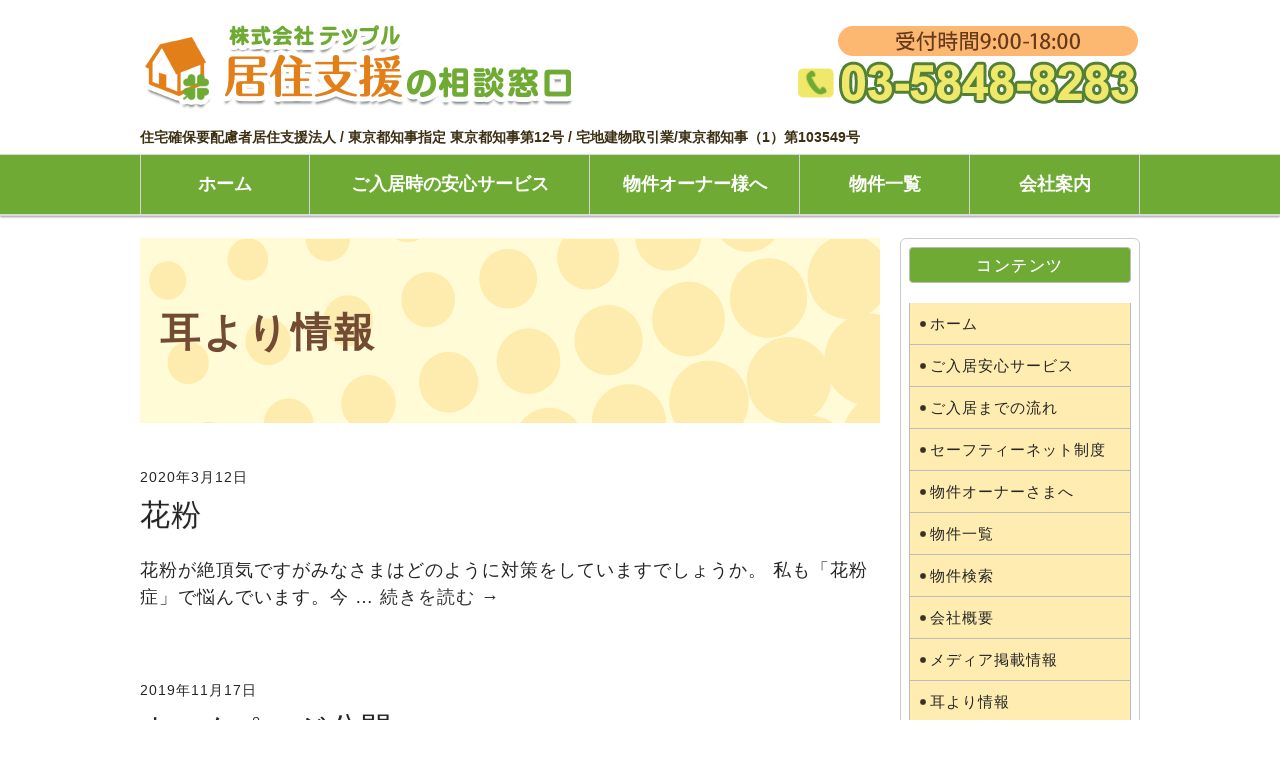

--- FILE ---
content_type: text/html; charset=UTF-8
request_url: https://tepple.info/infomation
body_size: 4667
content:
<!DOCTYPE html>
<!--[if IE 6]>
<html id="ie6" dir="ltr" lang="ja" prefix="og: https://ogp.me/ns#">
<![endif]-->
<!--[if IE 7]>
<html id="ie7" dir="ltr" lang="ja" prefix="og: https://ogp.me/ns#">
<![endif]-->
<!--[if IE 8]>
<html id="ie8" dir="ltr" lang="ja" prefix="og: https://ogp.me/ns#">
<![endif]-->
<!--[if !(IE 6) & !(IE 7) & !(IE 8)]><!-->
<html dir="ltr" lang="ja" prefix="og: https://ogp.me/ns#">
<!--<![endif]-->
<head>
<meta charset="UTF-8" />
<meta name="viewport" content="width=device-width" />

<meta name="description" content="居住支援の相談窓口では賃貸物件について、生活保護について、住宅セーフティネット制度など耳より情報を公開しています。">
<link rel="stylesheet" type="text/css" media="all" href="https://tepple.info/wp/wp-content/themes/twentyeleven-child/style.css" />
<link rel="pingback" href="https://tepple.info/wp/xmlrpc.php">
<!--[if lt IE 9]>
<script src="https://tepple.info/wp/wp-content/themes/twentyeleven-child/js/html5.js" type="text/javascript"></script>
<![endif]-->

		<!-- All in One SEO 4.7.9 - aioseo.com -->
		<title>耳より情報 | 居住支援の相談窓口</title>
	<meta name="robots" content="max-image-preview:large" />
	<link rel="canonical" href="https://tepple.info/infomation" />
	<meta name="generator" content="All in One SEO (AIOSEO) 4.7.9" />
		<meta property="og:locale" content="ja_JP" />
		<meta property="og:site_name" content="居住支援の相談窓口" />
		<meta property="og:type" content="article" />
		<meta property="og:title" content="耳より情報 | 居住支援の相談窓口" />
		<meta property="og:url" content="https://tepple.info/infomation" />
		<meta property="article:published_time" content="2019-11-12T10:02:18+00:00" />
		<meta property="article:modified_time" content="2020-02-01T05:21:47+00:00" />
		<meta name="twitter:card" content="summary" />
		<meta name="twitter:title" content="耳より情報 | 居住支援の相談窓口" />
		<script type="application/ld+json" class="aioseo-schema">
			{"@context":"https:\/\/schema.org","@graph":[{"@type":"BreadcrumbList","@id":"https:\/\/tepple.info\/infomation#breadcrumblist","itemListElement":[{"@type":"ListItem","@id":"https:\/\/tepple.info\/#listItem","position":1,"name":"\u5bb6","item":"https:\/\/tepple.info\/","nextItem":{"@type":"ListItem","@id":"https:\/\/tepple.info\/infomation#listItem","name":"\u8033\u3088\u308a\u60c5\u5831"}},{"@type":"ListItem","@id":"https:\/\/tepple.info\/infomation#listItem","position":2,"name":"\u8033\u3088\u308a\u60c5\u5831","previousItem":{"@type":"ListItem","@id":"https:\/\/tepple.info\/#listItem","name":"\u5bb6"}}]},{"@type":"Organization","@id":"https:\/\/tepple.info\/#organization","name":"\u5c45\u4f4f\u652f\u63f4\u306e\u76f8\u8ac7\u7a93\u53e3","description":"\u6771\u4eac\u90fd\u7df4\u99ac\u533a\u306b\u3066\u4f4f\u5b85\u78ba\u4fdd\u8981\u914d\u616e\u8005\u5411\u3051\u8cc3\u8cb8\u7269\u4ef6\u3001\u8cc3\u8cb8\u30a2\u30d1\u30fc\u30c8\u306e\u3054\u7d39\u4ecb","url":"https:\/\/tepple.info\/"},{"@type":"WebPage","@id":"https:\/\/tepple.info\/infomation#webpage","url":"https:\/\/tepple.info\/infomation","name":"\u8033\u3088\u308a\u60c5\u5831 | \u5c45\u4f4f\u652f\u63f4\u306e\u76f8\u8ac7\u7a93\u53e3","inLanguage":"ja","isPartOf":{"@id":"https:\/\/tepple.info\/#website"},"breadcrumb":{"@id":"https:\/\/tepple.info\/infomation#breadcrumblist"},"datePublished":"2019-11-12T19:02:18+09:00","dateModified":"2020-02-01T14:21:47+09:00"},{"@type":"WebSite","@id":"https:\/\/tepple.info\/#website","url":"https:\/\/tepple.info\/","name":"\u5c45\u4f4f\u652f\u63f4\u306e\u76f8\u8ac7\u7a93\u53e3","description":"\u6771\u4eac\u90fd\u7df4\u99ac\u533a\u306b\u3066\u4f4f\u5b85\u78ba\u4fdd\u8981\u914d\u616e\u8005\u5411\u3051\u8cc3\u8cb8\u7269\u4ef6\u3001\u8cc3\u8cb8\u30a2\u30d1\u30fc\u30c8\u306e\u3054\u7d39\u4ecb","inLanguage":"ja","publisher":{"@id":"https:\/\/tepple.info\/#organization"}}]}
		</script>
		<!-- All in One SEO -->

<link rel='stylesheet' id='wp-block-library-css'  href='https://tepple.info/wp/wp-includes/css/dist/block-library/style.min.css?ver=5.3.20' type='text/css' media='all' />
<link rel='stylesheet' id='wp-block-library-theme-css'  href='https://tepple.info/wp/wp-includes/css/dist/block-library/theme.min.css?ver=5.3.20' type='text/css' media='all' />
<link rel='stylesheet' id='contact-form-7-css'  href='https://tepple.info/wp/wp-content/plugins/contact-form-7/includes/css/styles.css?ver=5.2.2' type='text/css' media='all' />
<link rel='stylesheet' id='responsive-lightbox-prettyphoto-css'  href='https://tepple.info/wp/wp-content/plugins/responsive-lightbox/assets/prettyphoto/prettyPhoto.min.css?ver=2.4.8' type='text/css' media='all' />
<link rel='stylesheet' id='twentyeleven-block-style-css'  href='https://tepple.info/wp/wp-content/themes/twentyeleven/blocks.css?ver=20230122' type='text/css' media='all' />
<link rel='stylesheet' id='twentyeleven-style2011-css'  href='https://tepple.info/wp/wp-content/plugins/fudou/themes/style2011.css?ver=5.3.20' type='text/css' media='all' />
<link rel='stylesheet' id='twentyeleven-corners2011-css'  href='https://tepple.info/wp/wp-content/plugins/fudou/themes/corners2011.css?ver=5.3.20' type='text/css' media='all' />
<script type='text/javascript' src='https://tepple.info/wp/wp-includes/js/jquery/jquery.js?ver=1.12.4-wp'></script>
<script type='text/javascript' src='https://tepple.info/wp/wp-includes/js/jquery/jquery-migrate.min.js?ver=1.4.1'></script>
<script type='text/javascript' src='https://tepple.info/wp/wp-includes/js/imagesloaded.min.js?ver=5.3.20'></script>
<script type='text/javascript' src='https://tepple.info/wp/wp-content/plugins/responsive-lightbox/assets/prettyphoto/jquery.prettyPhoto.min.js?ver=2.4.8'></script>
<script type='text/javascript' src='https://tepple.info/wp/wp-includes/js/underscore.min.js?ver=1.8.3'></script>
<script type='text/javascript' src='https://tepple.info/wp/wp-content/plugins/responsive-lightbox/assets/infinitescroll/infinite-scroll.pkgd.min.js?ver=5.3.20'></script>
<script type='text/javascript'>
var rlArgs = {"script":"prettyphoto","selector":"lightbox","customEvents":"","activeGalleries":true,"animationSpeed":"normal","slideshow":false,"slideshowDelay":5000,"slideshowAutoplay":false,"opacity":"0.75","showTitle":false,"allowResize":true,"allowExpand":true,"width":1080,"height":720,"separator":"\/","theme":"pp_default","horizontalPadding":20,"hideFlash":false,"wmode":"opaque","videoAutoplay":false,"modal":false,"deeplinking":false,"overlayGallery":true,"keyboardShortcuts":true,"social":false,"woocommerce_gallery":false,"ajaxurl":"https:\/\/tepple.info\/wp\/wp-admin\/admin-ajax.php","nonce":"a0d5136865","preview":false,"postId":19,"scriptExtension":false};
</script>
<script type='text/javascript' src='https://tepple.info/wp/wp-content/plugins/responsive-lightbox/js/front.js?ver=2.4.8'></script>
<script type='text/javascript' src='https://tepple.info/wp/wp-content/plugins/fudou/js/util.min.js?ver=5.3.20'></script>
<link rel='https://api.w.org/' href='https://tepple.info/wp-json/' />
<link rel='shortlink' href='https://tepple.info/?p=19' />
<link rel="alternate" type="application/json+oembed" href="https://tepple.info/wp-json/oembed/1.0/embed?url=https%3A%2F%2Ftepple.info%2Finfomation" />
<link rel="alternate" type="text/xml+oembed" href="https://tepple.info/wp-json/oembed/1.0/embed?url=https%3A%2F%2Ftepple.info%2Finfomation&#038;format=xml" />

<!-- Fudousan Plugin Ver.5.2.5 -->
<link rel="stylesheet" href="https://tepple.info/wp/wp-content/themes/twentyeleven-child/main.css" type="text/css" media="screen">
<link rel="stylesheet" href="https://tepple.info/wp/wp-content/themes/twentyeleven-child/js/jquery.fs.naver.css" type="text/css" media="screen">
<script type="text/javascript" src="https://tepple.info/wp/wp-content/themes/twentyeleven-child/js/jquery1.7.2.min.js"></script>
<script type="text/javascript" src="https://tepple.info/wp/wp-content/themes/twentyeleven-child/js/jquery.fs.naver.js"></script>
<script type="text/javascript">
$(function(){
      $("#access").naver({
        animated: true, 
		labels: {
			closed: "メニュー",
			open: "閉じる"
		},		
      });
});
</script>
</head>

<body class="page-template page-template-news page-template-news-php page page-id-19 wp-embed-responsive twentyeleven single-author singular two-column right-sidebar">
<div class="skip-link"><a class="assistive-text" href="#content">メインコンテンツへ移動</a></div>
	<header id="header" role="banner">
		<div class="head1"><a href="https://tepple.info/" title="居住支援の相談窓口" rel="home"><img src="https://tepple.info/wp/wp-content/themes/twentyeleven-child/images/title.png" alt="居住支援の相談窓口"></a>
	        </div>
		<div id="headerInfo">
			<p class="tel"><a href="tel:0358488283"><img src="https://tepple.info/wp/wp-content/themes/twentyeleven-child/images/header_right.png" alt="03-5848-8283"/></a></p>
		</div>
	<p>住宅確保要配慮者居住支援法人 / 東京都知事指定 東京都知事第12号 / 宅地建物取引業/東京都知事（1）第103549号</p>
	</header><!-- #branding -->			

			<nav id="access" role="navigation">
				<!-- <h3 class="assistive-text">メインメニュー</h3> -->
								<div class="skip-link"><a class="assistive-text" href="#content">メインコンテンツへ移動</a></div>
												<div class="menu-menu-1-container"><ul id="menu-menu-1" class="menu"><li id="menu-item-378" class="menu-item menu-item-type-custom menu-item-object-custom menu-item-home menu-item-378"><a href="https://tepple.info/">ホーム</a></li>
<li id="menu-item-26" class="menu-item menu-item-type-post_type menu-item-object-page menu-item-has-children menu-item-26"><a href="https://tepple.info/service">ご入居時の安心サービス</a>
<ul class="sub-menu">
	<li id="menu-item-27" class="menu-item menu-item-type-post_type menu-item-object-page menu-item-27"><a href="https://tepple.info/flow">ご入居までの流れ</a></li>
	<li id="menu-item-186" class="menu-item menu-item-type-post_type menu-item-object-page menu-item-186"><a href="https://tepple.info/safetynet">セーフティーネット制度</a></li>
</ul>
</li>
<li id="menu-item-184" class="menu-item menu-item-type-post_type menu-item-object-page menu-item-184"><a href="https://tepple.info/owner">物件オーナー様へ</a></li>
<li id="menu-item-132" class="menu-item menu-item-type-custom menu-item-object-custom menu-item-132"><a href="https://tepple.info/archives/bukken/all">物件一覧</a></li>
<li id="menu-item-185" class="menu-item menu-item-type-post_type menu-item-object-page menu-item-has-children menu-item-185"><a href="https://tepple.info/company">会社案内</a>
<ul class="sub-menu">
	<li id="menu-item-32" class="menu-item menu-item-type-post_type menu-item-object-page menu-item-32"><a href="https://tepple.info/inquiry">お問合せ</a></li>
</ul>
</li>
</ul></div>			</nav><!-- #access -->


		
<div id="page" class="hfeed">
	

	<div id="main">

		<div id="primary">
			<div id="container" class="site-content">
			<div id="content" role="main">

<div class="infonews">
<div id="w_waku">
<h1 class="w_waku1">耳より情報</h1>
</div>

    <!-- ここにループを回して表示させるhtmlを -->
<p class="jikan">2020年3月12日</p>
	<div class="list">
<h2 class="title"><a href="https://tepple.info/archives/356"> 花粉</a></h2>
<p>花粉が絶頂気ですがみなさまはどのように対策をしていますでしょうか。 私も「花粉症」で悩んでいます。今 &hellip; <a href="https://tepple.info/archives/356">続きを読む <span class="meta-nav">&rarr;</span></a></p>

	</div>

    <!-- ここにループを回して表示させるhtmlを -->
<p class="jikan">2019年11月17日</p>
	<div class="list">
<h2 class="title"><a href="https://tepple.info/archives/58"> ホームページ公開</a></h2>
<p>ホームページを公開致しました。</p>

	</div>



	
<div class="pagination-area">
</div>


</div>
		<div id="secondary" class="widget-area" role="complementary">
			<aside id="nav_menu-2" class="widget widget_nav_menu"><h3 class="widget-title">コンテンツ</h3><div class="menu-%e3%82%b5%e3%82%a4%e3%83%89%e3%83%90%e3%83%bc-container"><ul id="menu-%e3%82%b5%e3%82%a4%e3%83%89%e3%83%90%e3%83%bc" class="menu"><li id="menu-item-207" class="menu-item menu-item-type-post_type menu-item-object-page menu-item-207"><a href="https://tepple.info/index">ホーム</a></li>
<li id="menu-item-204" class="menu-item menu-item-type-post_type menu-item-object-page menu-item-204"><a href="https://tepple.info/service">ご入居安心サービス</a></li>
<li id="menu-item-206" class="menu-item menu-item-type-post_type menu-item-object-page menu-item-206"><a href="https://tepple.info/flow">ご入居までの流れ</a></li>
<li id="menu-item-199" class="menu-item menu-item-type-post_type menu-item-object-page menu-item-199"><a href="https://tepple.info/safetynet">セーフティーネット制度</a></li>
<li id="menu-item-205" class="menu-item menu-item-type-post_type menu-item-object-page menu-item-205"><a href="https://tepple.info/owner">物件オーナーさまへ</a></li>
<li id="menu-item-208" class="menu-item menu-item-type-custom menu-item-object-custom menu-item-208"><a href="https://tepple.info/archives/bukken/all">物件一覧</a></li>
<li id="menu-item-212" class="menu-item menu-item-type-custom menu-item-object-custom menu-item-212"><a href="https://tepple.info/safetynet#kensaku">物件検索</a></li>
<li id="menu-item-203" class="menu-item menu-item-type-post_type menu-item-object-page menu-item-203"><a href="https://tepple.info/company">会社概要</a></li>
<li id="menu-item-200" class="menu-item menu-item-type-post_type menu-item-object-page menu-item-200"><a href="https://tepple.info/media">メディア掲載情報</a></li>
<li id="menu-item-202" class="menu-item menu-item-type-post_type menu-item-object-page current-menu-item page_item page-item-19 current_page_item menu-item-202"><a href="https://tepple.info/infomation" aria-current="page">耳より情報</a></li>
<li id="menu-item-201" class="menu-item menu-item-type-post_type menu-item-object-page menu-item-201"><a href="https://tepple.info/inquiry">お問合せ</a></li>
<li id="menu-item-198" class="menu-item menu-item-type-post_type menu-item-object-page menu-item-198"><a href="https://tepple.info/sitemap">サイトマップ</a></li>
</ul></div></aside>		<aside id="recent-posts-2" class="widget widget_recent_entries">		<h3 class="widget-title">耳寄り情報</h3>		<ul>
											<li>
					<a href="https://tepple.info/archives/356">花粉</a>
									</li>
											<li>
					<a href="https://tepple.info/archives/58">ホームページ公開</a>
									</li>
					</ul>
		</aside><aside id="fudo_search-2" class="widget widget_fudo_search"><form role="search" method="get" class="search-form" action="https://tepple.info/">
			<label>
				<span class="screen-reader-text">検索:</span>
				<input type="search" class="search-field" placeholder="物件キーワード" value="" name="s" />
			</label>
			<input type="hidden" value="search" name="bukken" />
			<input type="submit" class="search-submit" value="検索" />
		</form></aside><aside id="fudo_tag-2" class="widget widget_fudo_tag"><div class="tagcloud"></div></aside>		</div><!-- #secondary .widget-area -->
		</div><!-- #content -->
</div>

	</div><!-- #primary -->

	</div><!-- #main -->
</div><!-- #page -->
	<footer id="footer" role="contentinfo">
			
 <div class="footer_upper">
    <div class="pcblock">
      <p><a href="tel:0358488283"><img src="https://tepple.info/wp/wp-content/themes/twentyeleven-child/images/footer_upper2.png" alt="居住支援の相談窓口" class="footlogo"></a></p>
    </div>
    <div class="pcnone">
      <p><a href="tel:0358488283"><img src="https://tepple.info/wp/wp-content/themes/twentyeleven-child/images/footer_logo2.png" width="627" height="119" alt="居住支援の相談窓口"/></a></p>
    </div>
  </div>
  <div class="footer_lower">
    <div id="footerLogo">
      <p><a href="https://tepple.info/"><img src="https://tepple.info/wp/wp-content/themes/twentyeleven-child/images/footer_bottom.png" alt="居住支援の相談窓口" class="footlogo"></a></p>
    </div>
    <div id="shomei">
      <p><a href="tel:0358488283"><img src="https://tepple.info/wp/wp-content/themes/twentyeleven-child/images/footer_right.png" width="507" height="117" alt="tel:03-5848-8283"/></a></p>
    </div>
  </div>
	<div id="footerlink">
		<ul>    <li class="list-home"><a href="https://tepple.info/">ホーム</a></li>
			<li><a href="https://tepple.info/service">ご入居安心サービス</a></li>
			<li><a href="https://tepple.info/safetynet">セーフティーネット制度</a></li>
			<li><a href="https://tepple.info/archives/bukken/all">物件一覧</a></li>
			<li><a href="https://tepple.info/infomation">耳より情報</a></li>
			<li><a href="https://tepple.info/inquiry">お問合せ</a></li>
		</ul>

	</div>
			</footer><!-- #colophon -->
<address>
	<p id="copyright">Copyright &copy; <script type="text/javascript">document.write(new Date().getFullYear())</script> <a href="https://tepple.info/">居住支援の相談窓口</a> All rights Reserved.</p>
</address>



<div id="nendebcopy">Fudousan Plugin Ver.5.2.5</div>
<!-- Fudousan Plugin Ver.5.2.5 -->
<script type='text/javascript'>
/* <![CDATA[ */
var wpcf7 = {"apiSettings":{"root":"https:\/\/tepple.info\/wp-json\/contact-form-7\/v1","namespace":"contact-form-7\/v1"}};
/* ]]> */
</script>
<script type='text/javascript' src='https://tepple.info/wp/wp-content/plugins/contact-form-7/includes/js/scripts.js?ver=5.2.2'></script>
<script type='text/javascript' src='https://tepple.info/wp/wp-content/plugins/fudou/js/jquery.matchHeight-min.js?ver=5.3.20'></script>
<script type='text/javascript' src='https://tepple.info/wp/wp-includes/js/wp-embed.min.js?ver=5.3.20'></script>

</body>
</html>


--- FILE ---
content_type: text/css
request_url: https://tepple.info/wp/wp-content/plugins/fudou/themes/style2011.css?ver=5.3.20
body_size: 7986
content:
@charset "utf-8";

/* = 
 * Twenty Eleven
 * widget_fudo Style
 * style2011.css サイト基本の装飾
 * @package WordPress 5.2
 * Version: 5.2.0
-------------------------------------------------------------- */
/* = style2011.css 基本レイアウトと物件関連の装飾css


1= reset : スタイルのリセット
2= twentyeleven/style.css : 打ち消し用css
3= 汎用css : 物件表示部分用
4= layout  : 基本レイアウト部分
5= １カラム .one-column : 1カラムレイアウト時用
6= サイドバー右 <body class="right-sidebar"> : 2カラム（左がメインコンテンツ）レイアウト時用
7= サイドバー左  <body class="left-sidebar"> : 2カラム（右がメインコンテンツ）レイアウト時用
8= シングル ページ Singular : 投稿ページ
9= ショーケーステンプレート
10= ショーケーステンプレート サイドバー右  <body class="right-sidebar">
11= ショーケーステンプレート サイドバー左  <body class="left-sidebar">
12= 物件リストページ #list_simplepage : 不動産プラグイン物件一覧ページ
13= 物件詳細ページ #list_simplepage2 : 不動産プラグイン物件詳細ページ
14= 物件詳細ページ関連物件  #syousai_box : 関連物件部分
15= トップページ 物件表示部分  .grid-content / #top_fbox内
16= 物件検索 : 不動産プラグイン物件検索form・キーワード検索
17= 条件検索 個別ページ用  .jsearch

00= Fudousan Plugin Copyright


---------------------------------------------------------------------- */
/* 1= reset
---------------------------------------------------------------------- */
body,div,dl,dt,dd,ul,ol,li,h1,h2,h3,h4,h5,h6,pre,form,fieldset,input,textarea,p,blockquote,
table:not(.wp-block-table) th,
table:not(.wp-block-table) tr,
table:not(.wp-block-table) td{
	margin: 0;
	padding: 0;
}

img {
	-ms-interpolation-mode: bicubic;
}

#main #content table:not(.wp-block-table) tr {
	border: none;
	padding: 0;
	margin: 0;
}

#main #content table:not(.wp-block-table)  tr td{
	padding: 0;
	margin: 0;
	border-top: none;
	vertical-align: top;
}

#container,#content {
	margin: 0;
	padding: 0;
}

#content p,#content ul,#content dd,#content pre {
	margin: 0;
}
/*
#content .entry-content ul:not(.wp-block-gallery){
	margin: 0 0 0 2.5em;
}
*/


.widget a {
	font-weight: 400;
	text-decoration: none;
}

/* 見出し */
h1.page-title {
	border-bottom: 1px dotted #CCC;
	font-size: 14px;
}

#main #container #content h3 {
	border-bottom: 1px dotted #CCC;
}

h1:not(.entry-title),
h2:not(.entry-title),
h3:not(.entry-title){
	margin: 0.8125em 0;
}

figure{
	margin: 0;
	padding: 0;
}


/* 2= twentyeleven/style.css 打ち消し用css
---------------------------------------------------------------------- */
/* Images 打消 */
.entry-content img,.comment-content img,.widget img {
	max-width: 100%;
	/* Fluid images for posts, comments, and widgets */
}


/* サイドバー ipad 縦表示用 */
#main #secondary,#main #content {
	margin: 0;
}

/* フッター幅を減らしfloatさせる ipad 縦表示用 */
@media (max-width: 800px) {
	#colophon #supplementary .widget-area {
		float: left;
		margin-right: 3.7%;
		width: auto;
	}
}

/* 3= 汎用css
---------------------------------------------------------------------- */
.dpoint1 {
	font-size: 26px;
	font-weight: 400;
	color: #C00;
	float: left;
	padding: 4px;
	line-height: 1.2;
	text-shadow: 0 1px 0 rgba(255,255,255,1);
}

.dpoint2 {
	font-size: 22px;
	font-weight: 400;
	color: #000;
	float: left;
	padding: 4px;
	line-height: 1.5;
	text-shadow: 0 1px 0 rgba(255,255,255,1);
}

.dpoint3 {
	font-size: 18px;
	font-weight: 700;
	color: #000;
	display: inline;
}

.dpoint4 {
	font-size: 20px;
	color: #000;
	display: inline;
	font-weight: 700;
}

.clearLeft {
	clear: left;
}

.clearRight {
	clear: right;
}


/* 4= layout ：基本レイアウト部分
---------------------------------------------------------------------- */
#main {
	margin: 0;
	padding: 20px 0;
	overflow: hidden;
}

#page {
	margin: 0 auto;
/*	width: 1000px; */
}

/* 5= １カラム .one-column 
---------------------------------------------------------------------- */
/* サイド非表示 */
.one-column #secondary {
	display: none;
}

/* １カラム コンテナ */
.one-column #page {
	max-width: 1200px;
}

.one-column #main {
	margin: 0;
	padding: 20px 40px;
	overflow: hidden;
}

.one-column #content {
	margin: 0;
}

/* 6= サイドバー右  <body class="right-sidebar">
---------------------------------------------------------------------- */
.right-sidebar #main #container {
	margin: 0;
}

.single-fudo.right-sidebar #main #container ,
.archive-fudo.right-sidebar #main #container {
	float: left;
	max-width: 740px;
	width: calc(100% - 260px);
}

.right-sidebar #content {
	margin: 0;
/*	width: 700px; */
	max-width: 740px;
	width: 100%;
}

.right-sidebar #primary {
	float: left;
	margin: 0;
/*	width: 700px; */
	max-width: 740px;
	width: calc(100% - 260px);
}

.right-sidebar #top_fbox {
	float: left;
/*	width: 700px; */
	max-width: 740px;
	width: 100%;
}

.right-sidebar #main #secondary {
	float: none;
	padding: 0;
	margin: 0;
	width: 100%;
}



/* 7= サイドバー左  <body class="left-sidebar">
---------------------------------------------------------------------- */
.left-sidebar #main #container {
	margin: 0;
}

.single-fudo.left-sidebar #main #container ,
.archive-fudo.left-sidebar #main #container {
	float: right;
	max-width: 700px;
	width: calc(100% - 260px);
}


.left-sidebar #content {
	margin: 0;
/*	width: 700px; */
	max-width: 700px;
	width: 100%;
}

.left-sidebar #primary {
	float: right;
	margin: 0;
/*	width: 700px; */
	max-width: 700px;
	width: calc(100% - 260px);
}

.left-sidebar #top_fbox {
	float: right;
/*	width: 700px; */
	max-width: 700px;
	width: 100%;
}

.left-sidebar #main #secondary {
	float: none;
	padding: 0;
	margin: 0;
	width: calc(100% - 3px);
}





/* 8= シングル ページ Singular
---------------------------------------------------------------------- */
.singular #content,
.sidebar-content.singular #content{
	margin: 0;
	width: 100%;
	max-width: 100%;
}

.singular #primary {
	float: left;
	margin: 0;
	width: 100%;
	max-width: 100%;
}

.singular .entry-header,
.singular .entry-content,
.singular footer.entry-meta,
.singular #comments-title {
	margin: 0 auto;
	max-width: 940px;
	width: calc(100% - 20px);
}

.singular .hentry {
	border-bottom: medium none;
	padding: 0;
	position: relative;
}

.singular.page .hentry {
	padding: 0;
}

.singular .entry-title {
	color: #000;
	font-size: 20px;
	font-weight: 700;
	line-height: 2;
}

.singular .entry-meta .edit-link a {
	bottom: auto;
	color: #fff;
	left: 0;
	position: relative;
	right: auto;
	top: 0;
}


/* サイドバー付 固定ページ 
---------------------------------------------------------------------- */
.page-template-sidebar-page #primary{
	max-width: 700px;
	width: calc(100% - 260px);
}


/* 9= ショーケーステンプレート
---------------------------------------------------------------------- */
/* Intro */
article.intro {
	background: #f9f9f9;
	border-bottom: none;
	margin: 0 0 10px;
	padding: 10px;
}

/* 見出し */
h1.showcase-heading {
	font-size: 16px;
	line-height: 2;
}

/* 続きを読む */
article.feature-image.small .entry-summary p a {
	background: #222;
	color: #eee;
	display: block;
	left: 0;
	padding: 4px 26px 4px 85px;
	position: relative;
	top: 20px;
	text-decoration: none;
	width: 180px;
}

.page-template-showcase-php #main #primary {
	margin: 0;
	width: 100%;
}

.page-template-showcase-php #primary #content {
	margin: 0;
	width: 100%;
}

.page-template-showcase-php section.recent-posts {
	margin: 0;
	width: 100%;
}

.page-template-showcase-php #main .widget-area {
	margin: 0;
	padding: 0;
}

/* ショーケース１カラム用 */
.one-column #main .widget-area {
	display: none;
}

/* ショーケースウィジット  .widget */
.page-template-showcase-php #main .widget-area .widget {
	margin: 0 0 8px;
	padding: 8px;
	border: 1px solid #ccc;
	border-radius: 6px;
/*	width: 210px; */
	background: #FFF;
}


/* 10= ショーケーステンプレート サイドバー右  <body class="right-sidebar">
---------------------------------------------------------------------- */
.right-sidebar #primary.showcase #content,
.right-sidebar #primary.showcase{
	max-width: 960px;
}


.right-sidebar section.recent-posts {
	float: left;
	max-width: 700px;
}

.right-sidebar #main .widget-area {
	float: right;
	width: 230px;
}


/* 11= ショーケーステンプレート サイドバー左  <body class="left-sidebar">
---------------------------------------------------------------------- */
.left-sidebar #primary.showcase #content,
.left-sidebar #primary.showcase{
	max-width: 960px;

}

.left-sidebar section.recent-posts {
	float: right;
	max-width: 700px;
}

.left-sidebar #main .widget-area {
	float: left;
	width: 230px;
}





/* 12= 物件リストページ #list_simplepage
---------------------------------------------------------------------- */

.archive-fudo .hentry{
    margin: auto;
    border: medium none;
}

.archive-fudo .nav-previous{
	width: auto;
}



#main #content #list_simplepage {
	margin: 0;
	padding: 0;
}

/* うち消費税 */
#main #content #list_simplepage span.kakakuzei {
	display: inline-block;
	font-size: 12px;
	font-weight: normal;
}


#main #content #list_simplepage .list_detail table {
	margin: 0;
	padding: 0;
	border: none;
	font-size: 14px;
}

#list_simplepage .list_simple_boxtitle {
	border-top: 3px solid #4a535d;
	border-right: 1px solid #b7b7b7;
	border-bottom: 1px solid #b7b7b7;
	border-left: 1px solid #b7b7b7;
	clear: both;
}

#list_simplepage .list_simple_boxtitle h2 a {
	font-size: 18px;
	font-weight: 700;
	padding: 4px 0 3px 12px;
	display: block;
	background-color: #f8f8f8;
	text-shadow: 0 1px 2px rgba(0,0,0,0.2);
	border-top-width: 1px;
	border-top-style: solid;
	border-top-color: #FFF;
}

#list_simplepage .list_simple_boxtitle .entry-title {
	margin: 0;
	padding: 0;
}

#list_simplepage .entry-title span img {
	float:  right;
	margin:  7px;
}

.list_simple_box:after {
	display: block;
	clear: both;
	height: 0;
	content: '';
}

#list_simplepage .list_simple_box {
	margin: 0 0 10px;
	padding: 6px;
	border-right: 1px solid #ccc;
	border-bottom: 1px solid #ccc;
	border-left: 1px solid #ccc;
	background-color: #fefefe;
}

#main #content #list_simplepage .list_detail dl {
	font-size: 12px;
	margin: 0;
	padding: 5px;
}

#main #content .list_detail dt {
	font-weight: 400;
	display: inline;
	color: #333;
}

#main #content .list_detail dd {
	display: inline;
	margin: 0 .6em 0 .4em;
	padding: 0;
	color: #333;
}

#main #content .list_price_others table td{
	width:  25%;
}

#main #content .list_picsam {
	float: left;
	width: 216px;
	color: #000;
}

#main #content .list_picsam img {
	float: left;
	margin: 1px 1px 5px;
	padding: 1px;
	border: 1px solid #333;
	background-color: #fff;
/*	height:  100px;
	width: 100px;	*/
	width: 47%
}

#main #content .list_picsam .list_picsam_img:before {
	display: block;
	clear: both;
	height: 0;
	content: '';
}

/* 物件の詳細を見るボタン */
#list_simplepage .list_details_button {
	font-size: 14px;
	font-weight: 700;
	display: block;
	clear: both;
/*	width: 208px; */
	height: 28px;
	margin: 0 0 3px;
	padding: 0;
	text-align: center;
	letter-spacing: .1em;
	color: #00329b;
	border: 1px solid #999;
	border-radius: 3px;
	background: -webkit-gradient(linear,left top,left bottom,color-stop(0,#fff),color-stop(.49,#eee),color-stop(.5,#ddd),color-stop(1,#fff));
	background: -moz-linear-gradient(top,#fff 0%,#eee 49%,#ddd 50%,#fff 100%);
	background-color: #f4f4f4;
	-webkit-box-shadow: 0 1px 0 #fff;
	-moz-box-shadow: 0 1px 0 #fff;
	box-shadow: 0 1px 0 #fff;
	text-shadow: 0 1px 0 rgba(255,255,255,.7);
}

#list_simplepage a:link,a:visited .list_details_button {
	text-decoration: none;
}

#list_simplepage a:hover .list_details_button {
	text-decoration: underline;
	color: #39f;
}

#list_simplepage .list_detail {
	line-height: 1.8;
	float: right;
	margin: 0 3px 0 0;
	padding: 4px;
	border: 1px solid #b7b7b7;
	border-radius: 5px;
	background-color: #fff;
	-webkit-box-shadow: 0 2px 1px #bec2c6;
	-moz-box-shadow: 0 2px 1px #bec2c6;
	box-shadow: 0 2px 1px #bec2c6;
	width: calc(100% - 240px);
}

#main #content #list_simplepage .list_detail table tr {
	margin-bottom: 4px;
	border-bottom-width: 1px;
	border-bottom-style: dotted;
	border-bottom-color: #ccc;
}

#main #content #list_simplepage .list_price {
	padding: 5px;
	background: -moz-linear-gradient(left,#ebf6fc,#fff);
	background: -webkit-gradient(linear,left top,right top,from(#ebf6fc),to(#fff));
	background-color: #ebf6fc;
}

#main #content #list_simplepage .list_price.rent {
	background: -moz-linear-gradient(left,#fdedf0,#fff);
	background: -webkit-gradient(linear,left top,right top,from(#fdedf0),to(#fff));
	background-color: #fdedf0;
}

#main #content #list_simplepage .list_detail .list_price tr {
	border-bottom-width: 1px;
	border-bottom-style: dotted;
	border-bottom-color: #cae7f4;
}

#main #content #list_simplepage .list_detail .list_address dd {
	display: block;
}

#list_simplepage .entry-excerpt {
	padding-bottom: 10px;
	padding-left: 5px;
}

#list_simplepage2 .entry-excerpt {
	padding-bottom: 10px;
	padding-left: 5px;
}

/* 13= 物件詳細ページ #list_simplepage2 
---------------------------------------------------------------------- */
#main #content #list_simplepage2 {
	margin: 0;
	padding: 0;
	max-width: 720px;
	width: 100%;
}

/* うち消費税 */
#main #content #list_simplepage2 span.kakakuzei {
	display: inline-block;
	font-size: 14px;
	font-weight: normal;
}


#main #content #list_simplepage2 .list_detail table {
	margin: 0;
	padding: 0;
	border: none;
}

#main #container #content #list_simplepage2 .list_simple_box {
	margin: 0 0 10px;
	padding: 10px;
	border: 1px solid #ccc;
	background: #f8f8f8;
}

#main #container #content #list_simplepage2 .list_simple_box .list_detail {
	float: left;
	margin: 0;
	padding: 5px;
	border: 1px solid #ccc;
	border-radius: 5px;
	background-color: #fff;
	-webkit-box-shadow: 0 2px 1px #bec2c6;
	-moz-box-shadow: 0 2px 1px #bec2c6;
	box-shadow: 0 2px 1px #bec2c6;
	width: calc(100% - 150px);
}

#main #container #content #list_simplepage2 .list_detail h3 {
	font-size: 14px;
	font-weight: 700;
	margin: 8px 0;
	padding: 0 0 0 8px;
	color: #666;
}

#main #content #list_simplepage2 .list_detail table tr {
	padding-top: 2px;
	padding-bottom: 2px;
	border-bottom-width: 1px;
	border-bottom-style: solid;
	border-bottom-color: #eee;
}

#main #content #list_simplepage2 .list_picsam {
	float: left;
	width: 140px;
	margin: 0 4px 0 0;
	color: #000;
}

#main #content #list_simplepage2 .list_picsam img {
/*	height:  130px;	*/
	width: 130px;
	margin: 0 0 4px;
	padding: 1px;
/*	display:  block;	*/
	border: 1px solid #999;
	background-color: #fff;
}

#main #content #second_img {
	padding: 10px 0;
}

#main #content #second_img img {
	width: 98px;
	height: 98px;
	margin: 0 1px 0 0;
	padding: 1px;
	border: 1px solid #999;
	background-color: #fff;
}

#main #content #list_simplepage2 .list_price {
	line-height: 2;
	margin: 0;
	padding: 0 0 4px 1em;
	background: -moz-linear-gradient(left,#ebf6fc,#fff);
	background: -webkit-gradient(linear,left top,right top,from(#ebf6fc),to(#fff));
	background-color: #ebf6fc;
}

#main #content #list_simplepage2 .list_price.rent {
	background: -moz-linear-gradient(left,#fdedf0,#fff);
	background: -webkit-gradient(linear,left top,right top,from(#fdedf0),to(#fff));
	background-color: #fdedf0;
}

#main #content #list_simplepage2 .list_detail table {
	font-size: 16px;
}

#main #content #list_simplepage2 .list_simple_box .list_detail #list_add th {
	font-size: 16px;
	font-weight: 700;
	line-height: 1.4;
	margin: 0;
	padding: .5em;
	text-align: left;
	white-space: nowrap;
	color: #666;
	border-bottom: 1px solid #eee;
}

#main #content #list_simplepage2 .list_simple_box .list_detail #list_add td {
	line-height: 1.4;
	margin: 0;
	padding: .5em;
	white-space: normal;
	color: #555;
	border-bottom: 1px solid #eee;
}

#main #content #list_simplepage2 .list_simple_box .list_detail #list_other th {
	line-height: 1.2;
	font-size: 15px;
	width: 20%;
	margin: 0;
	padding: .5em;
	text-align: left;
/*	white-space: nowrap; */
	color: #444;
	border-right: 1px dotted #ccc;
	border-bottom: 1px solid #eee;
}

#main #content #list_simplepage2 .list_simple_box .list_detail #list_other th.th2 {
	border-left: 1px dotted #ccc;
}

#main #content #list_simplepage2 .list_simple_box .list_detail #list_other td {
	line-height: 1.2;
	font-size: 15px;
	width: 30%;
	margin: 0;
	padding: .5em;
	white-space: normal;
	border-bottom: 1px solid #eee;
}

#list_simplepage2 h2.entry-title {
	font-size: 21px;
	font-weight: 700;
	display: block;
	margin: 0;
	padding: 4px 0 3px 12px;
	border-top: 3px solid #4a535d;
	border-right: 1px solid #b7b7b7;
	border-left: 1px solid #b7b7b7;
	background-color: #f8f8f8;
	text-shadow: 0 1px 2px rgba(0,0,0,.2);
}

.single-fudo .entry-title span img {
	float:  right;
	margin:  7px;
}

#toiawasesaki {
	line-height: 1.2;
	display: block;
	margin: 0 0 20px;
}

#contact_form {
	display: block;
	margin: 0 0 20px;
}

/* 担当者コメント entry-content */
#main #content .entry-content p {
	line-height: 1.2;
	margin: 0;
}

/* 表下部・現況優先但書 */
.list_detail_bottom_info {
	font-size: 12px;
	float: right;
	text-align: right;
	margin-top:  10px;
}


#main #content #list_add_table{
}

#main #content #list_other_table{
	margin: 0 0 20px;
}

/* for wp3.6 youtube */
#main #content .list_detail .entry-content p iframe {
	max-width: 480px;
}

/* Responsive images Fluid images for posts hack*/
.entry-content #map_canvas img {
	max-width: none;
	border-radius: 0;
	box-shadow: none;
}

/* places */
#main #content .list_detail .places {
	width: 100%;
	margin: 0;
	padding: 5px 0;
	border-right: 1px solid #979797;
	border-bottom: 1px solid #979797;
	border-left: 1px solid #979797;
}

#main #content .list_detail .places:after {
	display: block;
	clear: both;
	height: 0;
	content: '';
}

#main #content .list_detail .places label {
	font-size: 85%;
	display: block;
	float: left;
	margin: 0 5px;
}

/* ふきだし内 */
#list_simplepage2 #map_canvas .gm-style-iw {
	width: auto!important;
	height: auto!important;
}

#list_simplepage2 #map_canvas table {
	overflow: hidden;
	width: 260px!important;
	margin: 8px;
	padding: 0;
	border-style: none;
}

#list_simplepage2 #map_canvas table {
	border-spacing: 2px;
	border-collapse: separate;
}

#list_simplepage2 #map_canvas td {
	font-size: 10px;
	line-height: 1.2;
	margin: 0;
	padding: 0;
	vertical-align: middle;
	color: #3f3f3f;
	border-width: 0!important;
	border-top: medium none!important;
}

#list_simplepage2 .gmapballoon img {
	width: 75px;
	height: auto;
	padding: 2px;
	border: 1px solid #ccc;
}

#list_simplepage2 .gmaptitle {
	font-size: 12px;
	font-weight: 700;
}

#list_simplepage2 .gmapkakaku {
	font-family: Arial,Helvetica,sans-serif;
	font-size: 20px!important;
	font-weight: 700;
	color: #f30!important;
	border-bottom: 1px dotted #ccc;
	border-bottom: 1px dotted #ccc;
}

#list_simplepage2 .gmapmadori {
	font-family: Arial,Helvetica,sans-serif;
	font-size: 20px!important;
	font-weight: 700;
	color: #333!important;
	border-bottom: 1px dotted #ccc;
	border-bottom: 1px dotted #ccc;
}

/* 14= 物件詳細ページ関連物件  #syousai_box :  関連物件部分
---------------------------------------------------------------------- */
#list_simplepage2 .widget_fudou_single_history ul,
#syousai_box ul {
/*	padding-left: 10px; */
}

#syousai_box ul:after {
	display: block;
	clear: both;
	height: 0;
	content: '';
}

#list_simplepage2 .widget_fudou_single_history li,
#syousai_box ul.syousai-content li {
	font-size: 12px;
	line-height: 1;
	display: block;
	float: left;
	margin: 0 8px 8px 0 !important;
	padding: 8px !important;
	list-style-type: none;
	border: 1px solid #ccc;
	background: #f0f0f0;
	background: -moz-linear-gradient(top,#fff 70%,#f7f7f7 100%);
	background: -webkit-gradient(linear,left top,left bottom,color-stop(70%,#fff),color-stop(100%,#f7f7f7));
/*	width: 80px !important; */

	max-width: 140px;
	width: calc(25% - 25px);

}

#list_simplepage2 .widget_fudou_single_history li.grid_count4,
#syousai_box ul.syousai-content li.grid_count4 {
	margin: 0 0 8px 0 !important;
}


#list_simplepage2 .widget_fudou_single_history li span,
#syousai_box ul.syousai-content li span {
/*	font-size: 10px; */
	margin-top: 5px;
}

#list_simplepage2 .widget_fudou_single_history li img,
#syousai_box ul.syousai-content li img {
	padding-bottom: 5px;
}

#list_simplepage2 .widget_fudou_single_history li .box1image,
#syousai_box ul.syousai-content li .box2image {
/*
	width: 80px;
	height: auto;
*/
}

/* 15= トップページ 物件表示部分  .grid-content / #top_fbox内
---------------------------------------------------------------------- */
#content .grid-content {
	padding-bottom: 20px;
}

#content .grid-content li {
	font-size: 12px;
	line-height: 1.4;
	display: block;
	float: left;
	width: 150px;
	margin: 2px;
	padding: 2px;
	list-style-type: none;
}

#main #top_fbox #container #content table {
	margin: 0;
	padding: 0;
	border: none;
}

#main #top_fbox #container #content tr td {
	margin: 0;
	padding: 0;
	border: none;
}

/* 16= 物件検索 :  不動産プラグイン物件検索form・キーワード検索
---------------------------------------------------------------------- */
/* form */
#secondary .widget-container form,#primary .widget-container form {
	line-height: 1.2;
	padding-left: 5px;
}

#secondary .widget-container form div,#primary .widget-container form div {
	margin-bottom: 6px;
}

/* キーワード検索 */
.widget_fudo_search #s {
	width: 77%;
}


/* 17= 物件検索 固定ページ用  .jsearch
---------------------------------------------------------------------- */
#container #content.jsearch {
	font-size: 12px;
	line-height: 2;
	padding: 0 0 30px;
}

/* カラム変更によるcontent余白調整 */
.singular #container #content.jsearch {
	float: none;
	width: 100%;
}

.right-sidebar #container #content.jsearch {
	float: right;
	width: 690px;
	margin: 0;
}

.left-sidebar #container #content.jsearch {
	float: left;
	width: 700px;
}

#main #container #content.jsearch h3 {
	font-size: 16px;
	font-weight: 700;
	margin: 0 0 10px -10px;
	padding: 5px 0 5px 10px;
	color: #333;
	border-bottom: 1px dotted #ccc;
	border-left: 4px solid #ccc;
	text-shadow: none;
}

#container .jsearch h4 {
	font-size: 13px;
	font-weight: 700;
	margin: 15px 0 5px -10px;
	padding: 0 0 0 6px;
	color: #505050;
	border-left: 4px solid #ccc;
}

/*
#container .jsearch h5 {
	font-size: 13px;
	font-weight: 700;
	margin: 10px 0 0 -5px;
	color: #666;
}

.jsearch p {
	margin: 0;
	padding: 0 10px 10px 0;
}

#container .jsearch ul {
	margin: 0 0 10px;
	padding: 0;
}

.jsearch li {
	display: block;
	float: left;
	margin: 0 1em 0 0;
	padding: 0;
	list-style-type: none;
}

.jsearch label {
	margin-right: 20px;
	color: #666;
}
*/

#container .jsearch .submit input {
	font-weight: 700;
	width: 160px;
	margin: 10px 10px 20px 0;
	padding: 3px 10px;
	cursor: pointer;
	color: #fff;
	border: 1px solid #298cba;
	border-radius: 10px;
	background: #298cba;
}

/* 条件検索 (固定ページ) 
-------------------------------------------------------------- */

#container .jsearch .setsubi,
#container .jsearch .menseki,
#container .jsearch .madori,
#container .jsearch .kakaku,
#container .jsearch .chikunen,
#container .jsearch .shiku,
#container .jsearch .eki,
#container .jsearch .shubetsu {
	padding: 0 0 0 10px;
}

table.form_jsearch {
	border: 1px solid #E5E5E5;
	border-collapse: collapse;
	line-height: 18px;
	margin: 10px 0;
	width: 100%;
}

table.form_jsearch tr {
	border: 0 none currentcolor;
	font: inherit;
	margin: 0;
	padding: 0;
}

table.form_jsearch th {
	background: #F6F6F6;
	border-bottom: 1px solid #E5E5E5;
	font-weight: 400;
	padding: 10px !important;
	text-align: left;
	vertical-align: top;
	width: 19%;
	word-break: keep-all;
	font-size: 100%;
}

table.form_jsearch td {
	border-bottom: 1px solid #E5E5E5;
	border-left: 1px solid #E5E5E5;
	margin: 0!important;
	padding: 10px!important;
	font-size: 100%;
}

table.form_jsearch td.in_tsubotanka,
table.form_jsearch td.in_tochimenseki,
table.form_jsearch td.in_senyumenseki,
table.form_jsearch td.in_rim,
table.form_jsearch td.chikunen,
table.form_jsearch td.kakaku,
table.form_jsearch td.menseki {
	padding: 10px;
}

table.form_jsearch h5 {
	margin: 0 0 3px;
	padding: 0 !important;
	font-size: 100%;
	font-weight: 400;
}
table.form_jsearch h5.j_choumei_shiku,
table.form_jsearch h5.j_kouku_shiku {
	margin: 0 0 3px 20px;
	font-weight: 400;
}

table.form_jsearch ul {
	margin: 0 0 8px 20px !important;
	padding: 0 !important;
}


table.form_jsearch #in_cat ul,
table.form_jsearch #shubetsu ul,
table.form_jsearch #hof ul,
table.form_jsearch #madori ul,
table.form_jsearch #setsubi ul {
	margin: 0 !important;
	padding: 0 !important;
}


table.form_jsearch #kouku_shougaku ul:last-of-type,
table.form_jsearch #kouku_chuugakui ul:last-of-type,
table.form_jsearch #choumei ul:last-of-type,
table.form_jsearch #eki ul:last-of-type {
	margin:  0 0 0 20px !important;
}

table.form_jsearch li {
	display: inline-block;
	margin: 0 10px 0 0;
}

table.form_jsearch select{
	font-size: 100%;
}


table.form_jsearch input[type="checkbox"], 
table.form_jsearch input[type="radio"]{
	margin: 0 3px 0 0;
}

/* 17= 物件検索 固定ページ用  .jsearch 新
---------------------------------------------------------------------- */

#page_jsearch_page{
	margin:  20px 0;
}
/*
table.form_jsearch {
	line-height: 18px;
	width: 100%;
	margin-bottom: 10px;
	border-collapse: collapse;
	border: 1px solid #e5e5e5;
}

table.form_jsearch tr {
	font: inherit;
	margin: 0;
	padding: 0;
	border: 0 none currentcolor;
}

table.form_jsearch th {
	font-weight: 700;
	width: 18%;
	padding: 10px!important;
	text-align: left;
	vertical-align: top;
	border-bottom: 1px solid #e5e5e5;
	background: #f6f6f6;
	font-size:  12px;
}

table.form_jsearch td {
	width: 81%;
	margin: 0;
	padding: 10px!important;
	border-bottom: 1px solid #e5e5e5;
	border-left: 1px solid #e5e5e5;
	font-size:  12px;
}

table.form_jsearch h5 {
	margin: 10px 0!important;
}

table.form_jsearch ul {
	list-style: outside none none;
	margin: 0!important;
	padding:  10px;
}
table.form_jsearch ul li {
	display:  inline-block;
	margin:  0 10px 0 0;
}

table.form_jsearch input[type='checkbox'] {
	margin: 0 5px 0 0;
}
*/

/* 00= Fudousan Plugin Copyright
---------------------------------------------------------------------- */
#nendebcopy {
	font-family: Arial,Helvetica;
	font-size: 10px;
	overflow: hidden;
	max-width: 990px;
	margin: 0 auto;
	padding: 5px 0 0;
	text-align: right;
	text-decoration: none;
	color: #666;
}

#nendebcopy a {
	font-family: Arial,Helvetica;
	font-size: 10px;
	float: right;
	text-decoration: none;
	color: #666;
}

/* TwentyEleven1.2 */
#branding {
	z-index: 2!important;
}

/* = widget Top Slider Style
-------------------------------------------------------------- */
/* = sidebar only
-------------------------------------------------------------- */
/*#primary .carousel_inner, */

#tertiary .carousel_inner,
#secondary .carousel_inner {
	overflow: hidden;
	width: 210px;
	margin: 0;
	padding-top: 0;
	padding-left: 0;
}



#tertiary .grid-content li,#primary .grid-content li,#secondary .grid-content li {
	font-size: 10px;
	line-height: 1.2;
	display: block;
	float: left;
	width: 200px;
	padding: 8px;
	list-style-type: none;
}

#tertiary .box1image,#primary .box1image,#secondary .box1image {
	float: left;
	width: 100px;
	padding-right: 5px;
}

/* 2011 */
.two-column #secondary .grid-content li {
	width: 210px;
}

.two-column .list_simple_box .list_detail .widget_fudo_top_slider_syousai ul{
	width: 95%;
}


.showcase #content .grid-content .carousel_inner li {
	font-size: 10px;
	line-height: 1.2;
	overflow: hidden;
	width: 210px;
	height: 130px;
	margin: 0;
	padding-top: 0;
	padding-left: 0;
}

/* 2010 */
#main .widget-area ul ul.grid-content {
	margin-left: -.5em;
}

/* unpc*/
#main .widget-area ul.grid-content {
	padding: 0;
}

.three-column.unpc .grid-content li {
	width: 175px;
}

.three-column.unpc #tertiary .grid-content li,.three-column.unpc #secondary .grid-content li {
	width: 175px;
	margin-left: -.5em;
}

.three-column.unpc #tertiary .box1image,.three-column.unpc #secondary .box1image {
	width: 90px;
}

.three-column.unpc #tertiary .carousel_inner,.three-column.unpc #secondary .carousel_inner {
	width: 180px;
}

.two-column.unpc .grid-content li {
	width: 190px;
}

.two-column.unpc #secondary .grid-content li {
	width: 190px;
	margin-left: -.5em;
}

.two-column.unpc #secondary .box1image {
	width: 75px;
}

.two-column.unpc #secondary .carousel_inner {
	width: 195px;
}

/* = footer only
	-------------------------------------------------------------- */
footer .carousel_inner,#footer .carousel_inner {
/*	height:  115px; */
	overflow: hidden;
	width: 210px;
	margin: 0;
	padding-top: 0;
	padding-left: 0;
}

footer .grid-content li,#footer .grid-content li {
	font-size: 10px;
	line-height: 1.2;
	display: block;
	float: left;
	width: 200px;
	padding: 8px;
	list-style-type: none;
}

footer .box1image,#footer .box1image {
	float: left;
	width: 100px;
	padding-right: 5px;
}

#footer .widget-area ul ul.grid-content {
	margin-left: -.5em;
}

/* = NEW/UP mark
-------------------------------------------------------------- */
#content .grid-content li ,.showcase #content .grid-content,footer .grid-content li,#footer .grid-content li,#tertiary .grid-content li,#primary .grid-content li,#secondary .grid-content li {
	position: relative;
}


.page-template-showcase-php .new_mark,footer .new_mark,#footer .new_mark,#tertiary .new_mark,#primary .new_mark,#secondary .new_mark {
	font-family: Verdana,Geneva,sans-serif;
	font-size: 10px;
	font-weight: 700;
	position: absolute;
	top: 3px;
	left: 5px;
	display: block;
	width: auto;
	padding: 2px 5px;
	text-align: center;
	text-transform: uppercase;
	color: #fff;
	border-radius: 4px;
	background: #900;
	background: -moz-linear-gradient(top,#d20100 0%,#900 100%);
	background: -webkit-linear-gradient(top,#d20100 0%,#900 100%);
	text-shadow: 1px 1px 0 #900;
}

/* = 関連物件
	-------------------------------------------------------------- */
#syousai_box ul.syousai-content li {
	position: relative;
}

.new_mark {
	font-family: Verdana,Geneva,sans-serif;
	font-size: 9px;
	font-weight: 700;
	position: absolute;
	top: 6px;
	left: 6px;
	display: block;
	width: auto;
	padding: 2px 5px;
	text-align: center;
	text-transform: uppercase;
	color: #fff;
	border-radius: 4px;
	background: #900;
	background: -moz-linear-gradient(top,#d20100 0%,#900 100%);
	background: -webkit-linear-gradient(top,#d20100 0%,#900 100%);
	text-shadow: 1px 1px 0 #900;
}



/*  = 会員登録 会員ログイン page
---------------------------------------------------------------------- */
/* テーブル */
table.form_register {
	font-size:  14.5px;
	font-size:  .95rem;
	line-height:  18px;
	width:  100%;
}

table.form_register input[type="text"],
table.form_register input[type="email"],
table.form_register input[type="url"],
table.form_register input[type="password"],
table.form_register input[type="search"],
table.form_register input[type="tel"],
table.form_register input[type="number"],
table.form_register textarea {
	padding:  5px;
	width:  70%;
}

table.form_user_register input {
	margin:  0 5px 5px;
}

table.form_user_register th,
table.form_register th {
	font-weight:  400;
	font-size:  12px;
	width:  30%;
	padding:  15px !important;
	text-align:  left;
	background:  #f6f6f6;
	border-bottom:  1px solid #e7e7e7;
}

table.form_user_register td,
table.form_register td {
	width:  70%;
	margin:  0;
	padding:  15px !important;
	font-size:  12px;
	border-bottom:  1px solid #e7e7e7;
}

table.form_user_register h4,
table.form_user_register h5,
table.form_register h5 {
	font-weight:  400;
	margin:  0 !important;
	font-size:  12px;
}

table.form_register ul {
	margin:  0 !important;
}

table.form_register select {
	color:  #1f1f1f;
}

table.form_user_register p {
	padding:  0 10px 10px;
}





table.form_user_register span{
	display:  inline-block;
}

table.form_user_register ul.kouku,
table.form_user_register ul.eki,
table.form_user_register ul.chou {
	margin:  0 0 1.75em 1.25em !important;
	list-style:  none;
}

table.form_user_register ul.kouku li,
table.form_user_register ul.eki li,
table.form_user_register ul.chou li {
	display:  inline-block;
}

table.form_user_register input[type="checkbox"]{
	margin:  0 2px 0 10px;
}


#kaiin_kiyaku{
	margin:  0 0 20px 0;
}




.page_login li {
	display:  inline-block;
}

/* 強度インジケータ */
#pass-strength-result {
	display:  none;
	width:  auto;
	margin:  5px 0;
	padding:  5px;
	text-align:  center;
	border-width:  1px;
	border-style:  solid;
	border-color:  #ddd !important;
	background-color:  #eee;
}

#pass-strength-result.bad {
	border-color:  #ff853c !important;
	background-color:  #ffb78c;
}

#pass-strength-result.good {
	border-color:  #fc0 !important;
	background-color:  #ffec8b;
}

#pass-strength-result.short {
	border-color:  #f04040 !important;
	background-color:  #ffa0a0;
}

#pass-strength-result.strong {
	border-color:  #8dff1c !important;
	background-color:  #c3ff88;
}

/* ボタン */
.page_login #maching_mail a {
	font-size:  14px;
	font-weight:  700;
	display:  block;
	width:  150px;
	margin:  5px 0;
	padding:  5px 8px;
	text-align:  center;
	vertical-align:  middle;
	text-decoration:  none;
	color:  #fff;
	-webkit-border-radius:  6px;
	-moz-border-radius:  6px;
	border-radius:  6px;
	background:  #ff9b9d;
	text-shadow:  1px 1px 1px #cc5559;
}

.page_login #maching_mail a:hover {
	text-decoration:  underline;
	background:  #ff9b9d;
}

.page_login #maching_mail a:active {
	text-decoration:  none;
	background:  #faa8cd;
}



.page_login ul:after {
	display:  block;
	clear:  both;
	height:  0;
	content:  '';
}

.page_register #kaiin_users_comment {
	margin:  10% 0 20px;
	padding:  10px;
	border:  1px solid #e5e5e5;
	font-size:  12px;
}

.page_register #kaiin_kiyaku {
	overflow:  auto;
	width:  100%;
	margin:  10% 0 20px;
	padding:  10px;
	border:  1px solid #e5e5e5;
	font-size:  12px;
}

.page_login .login_error,
.page_register .login_error {
	margin:  0 0 16px !important;
	padding:  12px;
	border-width:  1px;
	border-style:  solid;
	border-color:  #c00;
	border-radius:  3px 3px 3px 3px;
	background-color:  #ffebe8;
}

.page_login p.message,
.page_register p.message {
	margin:  0 0 16px !important;
	padding:  12px;
	border-width:  1px;
	border-style:  solid;
	border-color:  #e6db55;
	border-radius:  3px 3px 3px 3px;
	background-color:  #ffffe0;
}

.page_register #first_name,
.page_register #last_name {
	width:  auto;
}

/* 物件管理 担当者 */
#list_simplepage2 #charge {
	clear:  both;
	background:  #f7f7f7 linear-gradient(rgba(255, 255, 255, 0), rgba(255, 255, 255, 0)) repeat scroll 0 0;
	border:  1px solid #d1d1d1;
	border-radius:  2px;
	padding:  10px;
	overflow:  hidden;
	margin-bottom:  10px;
}

#list_simplepage2 #charge .role_kannri_tanto_pic {
	display:  block;
	float:  left;
	margin-right:  10px;
}

#list_simplepage2 #charge .role_kannri_tanto_pic img {
	width:  100px;
	height:  auto;
}

#list_simplepage2 #charge .role_kannri_tanto_name {
	display:  block;
	color:  #000;
	margin-bottom:  10px;
}

#list_simplepage2 #charge .role_kannri_tanto_comment {
	display:  block;
	line-height:  18px;
}


/*  = 物件一覧 条件検索 再検索 
---------------------------------------------------------------------- */

#fudou_page_jyoken_in_archive label.j_open,
#fudou_page_jyoken_in_archive label.j_close {
	float:  right;
	background:  #eee none repeat scroll 0 0;
	border:  1px solid #ccc;
	border-radius:  3px;
	margin-top:  -5px;
	padding:  3px 8px;
	font-size:  12px;
}

#fudou_page_jyoken_in_archive input[type="radio"]#j_open,
#fudou_page_jyoken_in_archive input[type="radio"]#j_close {
	display:  none;
}

#fudou_page_jyoken_in_archive #page_jsearch_page {
	display:  none;
}

#fudou_page_jyoken_in_archive #j_open:checked~#page_jsearch_page {
	display:  block;
}

#fudou_page_jyoken_in_archive #j_open:checked~.j_open {
	display:  none;
}

#fudou_page_jyoken_in_archive #j_close:checked~#page_jsearch_page {
	display:  none;
}

#fudou_page_jyoken_in_archive #j_close:checked~.j_close {
	display:  none;
}






/* レスポンシブ
---------------------------------------------------------------------- */

/**
 * 759px 以下
 */
@media screen and (max-width: 759px) {
	#content .grid-content li{
		min-width: 100px;
	}

	/* single-fudo archive-fudo */
	.single-fudo.right-sidebar #main #container,
	.single-fudo.left-sidebar #main #container,
	.archive-fudo.right-sidebar #main #container ,
	.archive-fudo.left-sidebar #main #container {
		max-width: 700px;
		width: 100%;
	}

	.right-sidebar #main #container ,
	.left-sidebar #main #container {
		float: none;
	}

	/* inmap */
	.right-sidebar #main #primary,
	.right-sidebar #main #primary #container,
	.left-sidebar #main #primary,
	.left-sidebar #main #primary #container{
		float: none;
		max-width: 700px;
		width: 100%;
	}

	/* showcase */
	.right-sidebar #main .widget-area ,
	.left-sidebar #main .widget-area {
		float: none;
		width: 100%;
	}
}


/**
 * 414px 以下
 */
@media screen and (max-width: 414px) {

	#bukken_list_container .bukken_wrap .main_info,
	#bukken_list_container .bukken_wrap .bukken_thumb{
		    float: none !important;
		    width: auto !important;
	}

	#bukken_single_container .widget h3 span a,
	#bukken_single_container .basic_box h3 span a{
		display: none !important;
	}

	/* archive-fudo */
	#main #content #list_simplepage .list_picsam{
		float: none !important;
		width: 100% !important;
	}

	#main #content #list_simplepage .list_detail {
		float: none !important;
		width: calc(100% - 10px) !important;
	}


	/* single-fudo */
	#main #content #list_simplepage2 .list_picsam{
		float: none !important;
		width: 100% !important;
	}

	#main #content #list_simplepage2 .list_picsam:after {
		display:  block;
		clear:  both;
		height:  0;
		content:  '';
	}

	#main #container #content #list_simplepage2 .list_simple_box .list_detail {
		float: none !important;
		width: calc(100% - 10px) !important;
	}

	#main #content #list_simplepage2 .list_picsam img{
		width: 48%;
	}


}



/**
 * 760px 以上
 */
@media screen and (min-width: 760px) {

	.right-sidebar section.recent-posts,
	.left-sidebar section.recent-posts,
	.right-sidebar #top_fbox ,
	.left-sidebar #top_fbox {
		width: calc(100% - 260px);
	}

	/* inmap */
	.right-sidebar #main #primary #container,
	.left-sidebar #main #primary #container{
		width: 100%;
	}

	/* secondary */
	.right-sidebar #main #secondary{
		float: right;
		padding: 0;
		margin: 0;
		width: 240px;
	}
	.left-sidebar #main #secondary {
		float: left;
		padding: 0;
		margin: 0;
		width: 230px;
	}

	/* showcase */
	.right-sidebar #main .widget-area ,
	.left-sidebar #main .widget-area {
		float: left;
		width: 230px;
	}
}


.single-fudo .edit-link{
	margin: 10px 0;
	text-align: right;
	display: block;
}



/* Gutenberg */

/* 画像はみ出し対策 IE11 */
@media all and (-ms-high-contrast: none) {
	*::-ms-backdrop,
		.wp-block-image .aligncenter > figcaption,
		.wp-block-image .alignleft > figcaption,
		.wp-block-image .alignright > figcaption,
		.is-resized.wp-block-image > figcaption,

		.wp-block-image .aligncenter,
		.wp-block-image .alignleft,
		.wp-block-image .alignright,
		.is-resized.wp-block-image{
		    display: block !important;
		}
}

/* カバー画像内 文字位置 IE11 */
.wp-block-cover, .wp-block-cover-image{
/*	height: 100vh; */
	height: 430px;
	margin: 0 0 10px;
}




/* カバー画像内 aligncenter fix */
.wp-block-cover.aligncenter {
	display: flex;
}


figure{
	margin: 0 0 1.5em;
}

.entry-content p {
	margin: 0 0 1.625em !important;
	padding: 0 !important;
	line-height: 1.4 !important;
}

blockquote {
	border-left: 4px solid #000;
	padding-left: 1em;
	margin: 0 0 1.625em 0;
}
figure blockquote {
	border-left: none;
}

cite {
	font-size: 12px;
}

.wp-block-pullquote {
    border-bottom: 4px solid #555d66;
    border-top: 4px solid #555d66;
    color: #40464d;
}

.wp-block-gallery {
	margin: 0 -8px !important;
}


/* */


--- FILE ---
content_type: text/css
request_url: https://tepple.info/wp/wp-content/plugins/fudou/themes/corners2011.css?ver=5.3.20
body_size: 5401
content:
@charset 'utf-8';
/* = 
 * Twenty Eleven
 * widget_fudo Style
 * corners2011.css サイトパーツの装飾
 * @package WordPress 5.2
 * Version: 5.2.0
-------------------------------------------------------------- */
/* = common 
-------------------------------------------------------------- */
body {
	font-family: -apple-system, BlinkMacSystemFont, "Helvetica Neue", "Segoe UI","Noto Sans Japanese","ヒラギノ角ゴ ProN W3", Meiryo, sans-serif !important;
}

body,input,textarea {
	color: #333;
	font: 300 15px/1.625 -apple-system, BlinkMacSystemFont, "Helvetica Neue", "Segoe UI","Noto Sans Japanese","ヒラギノ角ゴ ProN W3", Meiryo, sans-serif;
}

blockquote,input,textarea,select,.page-title span,.pingback a.url {
	font-family: -apple-system, BlinkMacSystemFont, "Helvetica Neue", "Segoe UI","Noto Sans Japanese","ヒラギノ角ゴ ProN W3", Meiryo, sans-serif !important;
}

input[type=submit] {
	font-family: -apple-system, BlinkMacSystemFont, "Helvetica Neue", "Segoe UI","Noto Sans Japanese","ヒラギノ角ゴ ProN W3", Meiryo, sans-serif !important;
}

pre {
	font-family: -apple-system, BlinkMacSystemFont, "Helvetica Neue", "Segoe UI","Noto Sans Japanese","ヒラギノ角ゴ ProN W3", Meiryo, sans-serif !important;
}

code {
	font-family: -apple-system, BlinkMacSystemFont, "Helvetica Neue", "Segoe UI","Noto Sans Japanese","ヒラギノ角ゴ ProN W3", Meiryo, sans-serif !important;
}

/* ロールオーバー */
a:hover img {
	opacity: .8;
}

a:link {
	color: #333;
}

/* 未訪問のリンク */
a:visited {
	color: #666;
}

/* 訪問済みのリンク */
a:hover {
	color: #666;
}

/* ポイント時のリンク */
a:active {
	color: #666;
}

/* 選択中のリンク */
/* = header 
-------------------------------------------------------------- */
#site-title {
	font-size: 32px;
	text-shadow: 0 1px 1px #ccc;
	margin: 0;
	padding: 14px 0 0 15px;
}

#site-description {
	font-style: normal;
	color: #999;
	line-height: 1;
	margin: 0 0 14px;
	padding-left: 20px;
}

#site-title a {
	color: #333;
	letter-spacing: -.05em;
}

/* ヘッダ h1 常に表示 */
/*
#site-title, #site-description {
    clip: auto !important;
}
#site-description {
    padding: 60px 20px;
}
*/
/* メニュー検索窓幅 */
#branding .only-search #s,#branding .only-search #s:focus {
	width: 100px;
}

#branding {
	border: none;
	z-index: 0;
}

#branding img {
	border-top: 3px solid #4A535D;
}

#branding hgroup {
	margin: 0 0 0 10px;
	overflow: hidden;
	/* モダンブラウザ向け */
	zoom: 1;
	/* IE向け */
}

#branding #searchform {
	right: 2.5%;
	top: 1.5em;
}

#branding #s {
	font-size: 12px;
	height: 22px;
	padding: 4px 10px 4px 28px;
	width: 110px;
}

#branding #s:focus {
	width: 100%;
}

/* = nav 
-------------------------------------------------------------- */
#access {
	background: #34373A;	/* old browsers */
	background: -moz-linear-gradient(top,#34373A 0%,#000 93%);	/* firefox */
	background: -webkit-gradient(linear,left top,left bottom,color-stop(0%,#34373A),color-stop(93%,#000));	/* webkit */
	filter: progid:DXImageTransform.Microsoft.gradient(startColorstr='#34373A',endColorstr='#000000',GradientType=0);	/* ie */
	border-top: 1px solid #D9D9D9;
	border-bottom: 2px solid #D9D9D9;
}

#access a {
	text-align: center;

}

#access a:hover {
	text-shadow: 1px 1px 0 #fff;
}

#access div.menu {
	margin: 0 4%;
}

#access .skip-link {
	display: none;
}

#access .section-heading {
	display: none;
}




/* = トップ物件表示 fudo_widget_top
-------------------------------------------------------------- */
#content .widget_fudou_single_history ul,
#content .widget_fudo_top_r ul,
#content .widget_fudo_top_slider ul,
#content .widget_fudo_bukkensu ul{
    margin: 0 0 10px !important;
    padding: 0 !important;
}

#content ul:after {
	content: '';
	display: block;
	clear: both;
	height: 0;
}

#content .grid-content li img.box1image {
	width: 150px;
}

#content ul.grid-content li {
	border: 1px solid #ccc;
	display: block;
	font-size: 12px;
	line-height: 1.4;
	float: left;
	list-style-type: none;
	padding: 8px;
	margin: 0 8px 8px 0;
}

#content ul.grid-content li.grid_count4{
	margin: 0 0 8px 0 !important;
}

:first-child+html #content .grid-content li {
	border: 1px solid #CCC;
	margin: 0 6px 6px 0;
}

* html #content .grid-content li {
	border: 1px solid #CCC;
	margin: 0 6px 6px 0;
}


/* 4列 */
#content ul.grid-content li {
	font-size: 12px;
	max-width: 150px;
	width: calc(25% - 25px);
}



.grid-content li dt {
	font-weight: 400;
}


img.box1image {
	box-shadow: none;
}

.box1low {
	line-height: 1;
	padding: 10px 0 0;
	text-align: right;
}

.box1low a {
	color: #333;
	text-decoration: none;
}
/*
.box1low:after {
	content: '';
	display: block;
	clear: both;
	height: 10px;
}
*/

.top_excerpt {
	display: block;
	margin: 5px 0;
}

.top_title {
	color: #000;
}

.top_price {
	font-weight: 700;
	color: #e30;
}

.top_madori {
	font-weight: 700;
}

.top_menseki {
}

.top_shozaichi {
}

.top_kotsu {
}

.top_price_koumoku {
}

.top_madori_koumoku {
}

.top_menseki_koumoku {
}

.top_shozaichi_koumoku {
}

.top_kotsu_koumoku {
}

.post_bukken_box {
	clear: both;
}

/* 会員 */
.note {
	display: block;
}


.grid-content li dl {
	margin: 0;
}


.grid-content li dl dt span.top_kotsubus_koumoku,
.grid-content li dl dt span.top_price_koumoku,
.grid-content li dl dt span.top_madori_koumoku,
.grid-content li dl dt span.top_menseki_koumoku,
.grid-content li dl dt span.top_shozaichi_koumoku,
.grid-content li dl dt span.top_kotsu_koumoku {
	padding-right: 5px;
}



@media screen and (max-width: 414px) {
	#content ul.grid-content li {
		max-width: 100%;
		width: calc(100% - 20px);
	}
	#content .grid-content li img.box1image {
		width: 100px;
		float: left;
		padding: 0 10px 0 0;
	}

}



/* top_slider
-------------------------------------------------------------- */
#content .widget_fudo_top_slider{
	width: 100%;
}


#content .widget_fudo_top_slider .grid-content li {
	width: 150px;
}
#content .widget_fudo_top_slider .grid-content li img.box1image{
	width: 150px;
	float: none;
	padding: 0 0 5px 0;
}



.widget_fudo_top_slider ul {
	margin: 0;
}
/* スライダー 表示サイズ */
.carousel_box li {
	width: 150px !important;
}

.carousel>div {
	padding-top: 2px !important;
	padding-left: 2px !important; 
}



/* = sidebar only
-------------------------------------------------------------- */

#tertiary .grid-content li:after,
#primary .grid-content li:after,
#secondary .grid-content li:after {
	content: '';
	display: block;
	clear: both;
	height: 0;
}
#primary .carousel_inner{
	width: 100% !important;
}
#tertiary .carousel_inner,
#secondary .carousel_inner {
	padding-top: 0;
	padding-left: 0;
	width: 210px;
	overflow: hidden;
	margin: 0;
}

#tertiary .grid-content li,
#primary .grid-content li,
#secondary .grid-content li {

	outline: medium none;
	display: block;
	font-size: 10px;
	line-height: 1.2;
	float: none;
	list-style-type: none;
	padding: 8px;
	width: 200px;
	max-width: 200px;
}


#primary .grid-content li:after {
	content: '';
	display: block;
	clear: both;
	height: 20px;
}



#tertiary .box1image,
#primary .box1image,
#secondary .box1image {
	width: 100px;
	float: left;
	padding-right: 5px;
}



/* = footer only
-------------------------------------------------------------- */
footer .carousel_inner,#footer .carousel_inner {
	padding-top: 0;
	padding-left: 0;
	width: 210px;
/*	height: 115px; */
	overflow: hidden;
	margin: 0;
}

footer .grid-content li,#footer .grid-content li {
	display: block;
	width: 200px;
	font-size: 10px;
	line-height: 1.2;
	float: left;
	list-style-type: none;
	padding: 8px;
}

footer .box1image,#footer .box1image {
	width: 100px;
	float: left;
	padding-right: 5px;
}

#footer .widget-area ul ul.grid-content {
	margin-left: -.5em;
}

/* = NEW/UP mark
-------------------------------------------------------------- */
.showcase #content .grid-content,footer .grid-content li,#footer .grid-content li,#tertiary .grid-content li,#primary .grid-content li,#secondary .grid-content li {
	position: relative;
}

.widget_fudo_top_r ul.grid-content:after {
	content: '';
	display: block;
	clear: both;
	height: 0;
}

.widget_fudo_top_r .grid-content li.box1 {
	padding: 8px 8px 20px !important;
}

aside .cookie_fudou_single li {
	float: none !important;
	clear: both;
	padding: 8px 8px 20px !important;
}

.list_detail ul.cookie_fudou_single {
	padding: 8px 0 0 20px !important;
}

.list_detail ul.cookie_fudou_single:after {
	content: '';
	display: block;
	clear: both;
	height: 0;
}

/* = TOP twitter
-------------------------------------------------------------- */
#content #twitter_update_list {
	font-size: 12px;
	padding: 10px;
	margin: 0 0 20px;
	border: 1px solid #DFDFDF;
	border-radius: 4px;
	clear: both;
}

#content #twitter_update_list a {
	color: #666;
	text-decoration: none;
	font-weight: 400;
}

#content #twitter_update_list li a.tw_date {
	display: block;
	width: 65px;
	float: left;
	margin: 0 10px 0 0;
	padding: 4px 0 0;
	line-height: 1.6;
	font-family: Arial,Helvetica,sans-serif;
}

#twitter_update_list li a.tw_date:after {
	content: ":";
}

#container #content #twitter_update_list li .tw_status {
	float: left;
	display: block;
	line-height: 1.6;
	margin: 0;
	padding: 4px 0 0;
	width: 580px;
}

#container #content ul#twitter_update_list {
	padding-left: 15px;
}

#container #content ul#twitter_update_list li {
	list-style: none;
	display: block;
	margin: 0;
	padding: 5px;
	font-size: 12px;
	font-weight: 400;
	border-bottom: 1px solid #ddd;
}

#container #content ul#twitter_update_list li {
	zoom: 1;
}

#container #content ul#twitter_update_list li:after {
	content: '';
	display: block;
	clear: both;
}

#container #content .widget_fudo_twitter2 .twitter_ic {
	float: right;
	margin: -7px 0;
}

/* = textwidget
-------------------------------------------------------------- */
#container #content .textwidget {
	font-size: 14px;
	line-height: 1.6;
	margin: 0 0 20px;
	padding: 10px;
	border: 1px solid #ccc;
	border-radius: 6px;
}

/* = side-widget
-------------------------------------------------------------- */
#main #primary .widge,#main #secondary .widget {
	margin: 0 0 10px;
	padding: 8px;
	border: 1px solid #ccc;
	border-radius: 6px;
/*	width: 210px; */
	background: #FFF;
}

#primary .widget .widget-title,#secondary .widget .widget-title {
	color: #333;
	display: block;
	padding: 7px 6px 5px 6px;
	margin: 0 0 10px;
	font-size: 16px;
	border-radius: 4px;
	border: 1px solid #EEE;
	background: #f9f9f9;
	/* old browsers */
	background: -moz-linear-gradient(top,#fff 0%,#f6f6f6 47%,#ededed 100%);
	/* firefox */
	background: -webkit-gradient(linear,left top,left bottom,color-stop(0%,#fff),color-stop(47%,#f6f6f6),color-stop(100%,#ededed));
	/* webkit */
	filter: progid:DXImageTransform.Microsoft.gradient(startColorstr='#ffffff',endColorstr='#ededed',GradientType=0);
	/* ie */
	text-shadow: 1px 1px 0 #fff;
	line-height: 1.4;
	font-weight: 400;
background:#dedabc;
border:1px solid #bcbcbc;
text-align:center;
color:#624e24;
}

#primary .widget li,#secondary .widget li {
	list-style-type: circle;
	list-style-position: inside;
	margin: 0 0 10px;
	padding: 0;
	float: none;
}

#primary .widget li ul li,#secondary .widget li ul li {
	border: none;
	margin: 0;
	padding: 0;
}

#primary .widget li {
	margin: 0;
	padding: 0 5px;
}

#main #primary ul li ul,#main #secondary ul li ul {
	margin: 0;
	padding: 0 15px;
}

#main .widget-area ul {
	margin: 0;
	padding: 0;
}

#main .widget-area a:link {
	color: #666;
}

#main .widget-area a:visited {
	color: #666;
}

#main .widget-area a:hover,a:active {
	color: #39f;
}

:first-child+html .widget_search #s {
	width: 54%;
}

.widget ul {
	font-size: 13px;
	margin: 0;
}

#secondary .widget a {
	font-weight: 400;
}

/* 会員  */
#secondary .widget_fudo_kaiin {
	line-height: 1.8;
}

#secondary .widget_fudo_kaiin form {
	margin: 0 0 1em;
	padding: 0;
}

#secondary .widget_fudo_kaiin div,
#secondary .widget_fudo_kaiin ul {
/*	padding: 0 10px; */
}

#secondary .widget_fudo_kaiin label {
	font-size: 11px;
}

input#user_login,input#password {
	width: calc(100% - 62px);
}

.kaiin_login input[type="password"] ,
.kaiin_login input[type="text"] {
	padding: 0;
	margin: 2px 0;
}

#searchitem {
	line-height: 1.2;
	font-size: 14px;
}

#searchitem_m div,
#searchitem div {
	line-height: 1.6;
	margin: 4px 0 10px;
}

#searchitem input {
	margin-top: 8px;
}


.widget_fudo_b_k select {
	width: 100%;
	margin: 0 0 3px;
}

.widget_fudo_b_k_m select.half_size,
.widget_fudo_b_k_m #senyumenseki select,
.widget_fudo_b_k_m #tochimenseki select,
.widget_fudo_b_k_m #tsubotanka select,
.widget_fudo_b_k_m #memseki select,
.widget_fudo_b_k_m #kakaku_c select,
.widget_fudo_b_k_m #kakaku_b select,
.widget_fudo_b_k select.half_size,
.widget_fudo_b_k #senyumenseki select,
.widget_fudo_b_k #tochimenseki select,
.widget_fudo_b_k #tsubotanka select,
.widget_fudo_b_k #memseki select,
.widget_fudo_b_k #kakaku_c select,
.widget_fudo_b_k #kakaku_b select {
    width: 46.7%;
}


.widget_search form {
	margin: 0;
}

.widget_fudo_b_k span label {
	margin: 0 8px 0 3px;
}


#primary .widget li.widget_search,
#secondary .widget li.widget_search {
	list-style-type: none;
}

li.widget_search {
	list-style-type: none;
}

#main #secondary .boxfudou_single_history li:after {
	content: '';
	display: block;
	clear: both;
	height: 10px;
}

.widget_fudou_jsearch_history ul {
	margin: 0 0 0 15px !important;
}


.widget_search .search-field {
    width: 77%;
}

input.search-submit{
	display: none;
}
input.search-field {
    background: rgba(0, 0, 0, 0) url("../../../themes/twentyeleven/images/search.png") no-repeat scroll 5px 6px;
    border-radius: 2px;
    font-size: 14px;
    line-height: 1.2em;
    padding: 7px 10px 7px 28px;
    width: 100%;

}
input[type="search"] {
    border: 1px solid #ddd;
}



/* inmap */
/*
#map_menu select {
	width: 100%;
}

#map_menu #kakaku_c_map select,
#map_menu #kakaku_b_map select,
#map_menu #memseki select {
	width: calc(50% - 6px);
}

#map_menu {
    background: #fff none repeat scroll 0 0;
    border: 1px solid #ccc;
    border-radius: 6px;
    margin: 0 0 8px;
    padding: 8px !important;
    width: auto !important;
    z-index: 3;
}

#menu_botton img{
	width: 60px;
}

#searchmapitem {
	line-height: 1.2;
}

#caution1{
	font-size: 12px !important;
}


#searchmapitem > div{
	margin: 0 0 10px;
}
*/

/* 物件検索 : 不動産プラグイン物件検索form・キーワード検索
---------------------------------------------------------------------- */
/* form */
#secondary .widget-container form,
#primary .widget-container form {
	line-height: 1.2;
	padding-left: 5px;
}

#secondary .widget-container form div,#primary .widget-container form div {
	margin-bottom: 6px;
}

/* キーワード検索 */
.widget_fudo_search #s {
	width: 77%;
}


/* = footer
-------------------------------------------------------------- */
#colophon .widget-title {
	font-size: 13px;
	color: #666;
	border-bottom: 1px dotted #DDD;
	margin: 0 0 6px;
	padding: 4px 0 0;
	line-height: 1.6;
	font-weight: 700;
}

#colophon .widget a {
	color: #666;
	font-size: 12px;
	font-weight: 400;
}

#colophon .widget ul {
	list-style-position: inside;
	list-style-type: circle;
}

/* = 見出し
-------------------------------------------------------------- */
#main #container #content h1 {
	font-size: 18px;
	font-weight: normal;
	line-height: 1.6;

	margin: 0 0 15px;
	padding: 0 0 2px 10px;

	color: #333;
	border-bottom: 1px dotted #ccc;
	border-left: 3px solid #666;
	text-shadow: 1px 1px 0 #eee;
}

#content h2,
#main #container #content h3 {
	font-size: 18px;
	font-weight: normal;

	margin: 0 0 15px;
	padding: 0 0 0 10px;

	border-bottom: 1px dotted #ccc;
	border-left: 3px solid #666;
	text-shadow: 1px 1px 0 #eee;
}



/* = コメント欄
-------------------------------------------------------------- */
#comments {
	padding-top: 60px;
	font-size: 12px;
}

#comments-title em {
	font-style: normal;
}

#comments li.comment {
	line-height: 1.2;
}

#comments .comment-meta {
	font-size: 10px;
}

#respond {
	border-top-style: none;
}

#main #comments #respond h3#reply-title {
}

#cancel-comment-reply-link {
	margin-left: 2em;
}



/* = Contact Form 7
-------------------------------------------------------------- */

#list_simplepage2 .wpcf7-list-item label {
	display: block;
	float: left;
	margin-right: 10px;
	margin-left: 1em;
}


#list_simplepage2 form p:after {
	display: block;
	clear: both;
	content: '';
}

#list_simplepage2 .wpcf7 input[type="email"],
#list_simplepage2 .wpcf7 input[type="text"]{
	width: calc(100% - 10px);
}


/* = 印刷用CSS Twenty Eleven +α
-------------------------------------------------------------- */
@media print {
	* {
	font-family: -apple-system, BlinkMacSystemFont, "Helvetica Neue", "Segoe UI","Noto Sans Japanese","ヒラギノ角ゴ ProN W3", Meiryo, sans-serif !important;
	}

	body,#wrapper,#list_simplepage2,.list_simple_box {
		margin: 0 !important;
		padding: 0 !important;
	}

	head+body {
		max-width: 100% !important;
		min-width: 80% !important;
		margin: 0 auto !important;
	}

	#site-title a {
		float: left !important;
		font-size: 14pt !important;
	}

	#site-description {
		font-size: 8pt !important;
	}

	#container,.list_simple_box {
		width: 100% !important;
	}

	h1,h2,h3 {
		font-size: 13pt !important;
		font-family: -apple-system, BlinkMacSystemFont, "Helvetica Neue", "Segoe UI","Noto Sans Japanese","ヒラギノ角ゴ ProN W3", Meiryo, sans-serif !important;
		border: none;
	}

	#room_info table,
	#bukken_detail table{
		width: 100% !important;
	}

	/* 物件画像 */
	#pics ul.thumb,
	#pics .top .madori,
	#pics .top .gaikan {
	    float: none;
	}

	/* フォーム部分 */
	#contact_mail {
		display: none !important;
	}

	/* 地図 */
	#map_canvas {
		width: 100% !important;
		height: 340px !important;
	}


	#bukken_detail table#info dl dd.col2 {
		width: calc(100% - 125px);
	}

	#bukken_detail table#info dl dd.col4 {
		width: calc(100% - 125px);
	}


}

@page {
	margin: 1cm !important;
}

/* = TOP fudo_toukou_top-XX
-------------------------------------------------------------- */
#content ul#toukou_top {
	font-size: 12px;
	padding: 10px;
	margin: 0;
	border: 1px solid #DFDFDF;
	border-radius: 4px;
	clear: both;
}

#content ul.toukou_top_post_excerpt {
	font-size: 12px;
	padding: 5px 0 0 10px;
	margin: 0;
}

#content #toukou_top a {
	color: #333;
}

#content .toukou_top_post_title {
	line-height: 1.6;
	font-size: 14px;
	font-weight: 700;
	color: #333;
}

#content #toukou_top li {
	line-height: 1.4;
	list-style: none;
	display: block;
	margin: 0 0 15px;
}

#content #toukou_top li:after {
	content: '';
	display: block;
	clear: both;
	height: 5px;
}

#content #toukou_top li div {
	padding: 0 0 0 5px;
}

#content #toukou_top img {
	float: left;
	padding: 0 5px 0 0;
	width: 75px;
	height: 75px;
}

#content ul#toukou_top h3 {
	border-left: 2px solid #ccc;
	padding: 3px 0 3px 10px;
	font-size: 100%;
}

#content ul#toukou_top .date {
	float: right;
	font-size: 77%;
}

/* サイトの最新の投稿  */
#content .widget_recent_entries ul {
	font-size: 12px;
	padding: 10px;
	margin: 0;
	border: 1px solid #DFDFDF;
	border-radius: 4px;
	clear: both;
}

#content .widget_recent_entries ul li {
	line-height: 1.4;
	list-style: none;
	display: block;
}

/* = primary and secondary fudo_toukou_top-XX
-------------------------------------------------------------- */
#primary ul#toukou_top,#secondary ul#toukou_top {
	padding: 0;
	margin: 0;
	clear: both;
}

#primary ul.toukou_top_post_excerpt,#secondary ul.toukou_top_post_excerpt {
	font-size: 10px;
	padding: 5px 0 0 10px;
	margin: 0 !important;
}

#primary #toukou_top a,#secondary #toukou_top a {
	color: #333;
}

#primary .toukou_top_post_title,#secondary .toukou_top_post_title {
	line-height: 1.4;
	font-size: 14px;
	font-weight: 700;
	color: #333;
}

#primary #toukou_top li,#secondary #toukou_top li {
	line-height: 1.4;
	list-style: none;
	display: block;
}

#primary #toukou_top img,#secondary #toukou_top img {
	float: left;
	padding: 0 5px 0 0;
	width: 75px;
	height: 75px;
}

/* = toukou
-------------------------------------------------------------- */
.entry-content {
	font-size: 12px;
	padding: 10px 0;
	margin: 0;
	line-height: 1.4;
}

.entry-content a {
	color: #333;
}

.entry-content p {
	padding: 10px 0;
	font-size: 12px;
	line-height: 1.6;
}

.entry-meta {
	text-align: right;
	font-size: 10px;
}

/* = widget_twentyeleven_ephemera
-------------------------------------------------------------- */
.widget_twentyeleven_ephemera ol {
	margin: 0;
	padding: 0 0 0 20px;
	list-style-type: circle;
}

/* = 物件リストソート部
-------------------------------------------------------------- */
.nav-previous {
	font-size: 18px;
	padding: 10px 0 10px 5px;
}

/* =  ページリスト
-------------------------------------------------------------- */
.nav-next {
	font-size: 14px;
	width: auto;
	padding: 10px 0 10px 5px;
}

.nav-next a {
	padding: 5px;
	border: 1px solid #CCC;
}

/* = NEW/UP mark
-------------------------------------------------------------- */
/* 物件リスト・詳細 */
.entry-title .new_mark {
	background: rgba(0, 0, 0, 0) none repeat scroll 0 0 !important;
	border-radius: 4px !important;
	color: #c00 !important;
	display: inline !important;
	font-family: Verdana,Geneva,sans-serif !important;
	font-size: 18px !important;
	font-weight: bold !important;
	height: 20px !important;
	padding: 0 10px !important;
	position: static !important;
	white-space: nowrap !important;
}

/* トップ */
#content .grid-content li {
	position: relative;
}

.new_mark {
	font-family: Verdana, Geneva, sans-serif;
	font-size: 10px;
	font-weight: bold;
	position: absolute;
	top: 12px;
	left: 10px;
	display: block;
	padding: 2px 5px;
	text-align: center;
	text-transform: uppercase;
	color: #fff;
	border-radius: 4px;
	background: #900; /* Old browsers */
	background:	-moz-linear-gradient(top, #d20100 0%, #900 100%); /* FF3.6+ */
	background: -webkit-linear-gradient(top, #d20100 0%,#900 100%); /* Chrome10+,Safari5.1+ */
	text-shadow: 1px 1px 0 #900;
}


/* 関連物件 */
#syousai_box ul.syousai-content li {
	position: relative;
}

#syousai_box .new_mark {
	font-family: Verdana, Geneva, sans-serif;
	font-size: 9px;
	font-weight: bold;
	position: absolute;
	top: 6px;
	right: 6px;
	display: block;
	width: 28px;
	padding: 2px 5px;
	text-align: center;
	text-transform: uppercase;
	color: #fff;
	border-radius: 4px;
	background: #900; /* Old browsers */
	background:	-moz-linear-gradient(top, #d20100 0%, #900 100%); /* FF3.6+ */
	background: -webkit-linear-gradient(top, #d20100 0%,#900 100%); /* Chrome10+,Safari5.1+ */
	text-shadow: 1px 1px 0 #900;
}


.page-template-showcase-php .new_mark,
footer .new_mark,
#footer .new_mark,
#tertiary .new_mark,
#primary .new_mark,
#secondary .new_mark {
	width: 28px;
}

#content ul.cookie_fudou_jsearch li {
	margin: 0 0 0 15px;
}
#content ul.cookie_fudou_jsearch li a {
	color: #666;
}


#primary ul.cookie_fudou_jsearch ul {
	margin: 0 ;
}





/* 条件検索(固定ページ) */
#container .jsearch .tsubotanka,
#container .jsearch .setsubi,
#container .jsearch .menseki,
#container .jsearch .madori,
#container .jsearch .kakaku,
#container .jsearch .chikunen,
#container .jsearch .shiku,
#container .jsearch .eki,
#container .jsearch .shubetsu,
#container .jsearch .terms {
	padding: 0 0 0 10px;
}

/* カテゴリ ウィジェット ul/li リスト
---------------------------------------*/
.wp-block-categories ul,
.widget_fudo_b_c_choumei ul,
.widget_fudo_r_c_choumei ul,
.widget_fudo_b_kouku_shougaku ul,
.widget_fudo_b_kouku_chuugaku ul,
.widget_fudo_c_kouku_shougaku ul,
.widget_fudo_c_kouku_chuugaku ul,
.widget_fudo_cat ul,
.widget_fudo_b_c ul,
.widget_fudo_r_c ul,
.widget_fudo_r_r ul,
.widget_fudo_b_r ul {
	margin-left: 0 !important;
	list-style-type: disc;
	line-height: 1.6;
}


.wp-block-categories a,
.widget_fudo_b_c_choumei a,
.widget_fudo_r_c_choumei a,
.widget_fudo_b_kouku_shougaku a,
.widget_fudo_b_kouku_chuugaku a,
.widget_fudo_c_kouku_shougaku a,
.widget_fudo_c_kouku_chuugaku a,
.widget_fudo_cat a,
.widget_fudo_b_c a,
.widget_fudo_r_c a,
.widget_fudo_r_r a,
.widget_fudo_b_r a {
	text-decoration: none !important;
	box-shadow: none !important;
	border-bottom: medium none !important;
}


.widget_fudo_b_r_choumei ul li ul li ul li,
.widget_fudo_b_c_choumei ul li ul li ul li,
.widget_fudo_r_r_choumei ul li ul li ul li,
.widget_fudo_r_c_choumei ul li ul li ul li,
.widget_fudo_b_r ul li ul li,
.widget_fudo_b_c ul li ul li,
.widget_fudo_r_r ul li ul li,
.widget_fudo_r_c ul li ul li {
	display: inline-flex;
	margin: 0 10px;
	padding: 0;
}




--- FILE ---
content_type: text/css
request_url: https://tepple.info/wp/wp-content/themes/twentyeleven-child/main.css
body_size: 12690
content:
@charset "utf-8";
/* =Reset default browser CSS.
Based on work by Eric Meyer: http://meyerweb.com/eric/tools/css/reset/index.html
-------------------------------------------------------------- */
html, body, div, span, applet, object, iframe, h1, h2, h3, h4, h5, h6, p, blockquote, pre, a, abbr, acronym, address, big, cite, code, del, dfn, em, font, ins, kbd, q, s, samp, small, strike,  sub, sup, tt, var, dl, dt, dd, ol, ul, li, fieldset, form, label, legend, table, caption, tbody, tfoot, thead, tr, th, td {
  border: 0;
  font-family: inherit;
  font-size: 100%;
  font-style: inherit;
  font-weight: inherit;
  margin: 0;
  outline: 0;
  padding: 0;
  vertical-align: baseline;
}
:focus {
  outline: 0;
}
*, *:before, *:after {
  -webkit-box-sizing: border-box;
  -moz-box-sizing: border-box;
  -o-box-sizing: border-box;
  -ms-box-sizing: border-box;
  box-sizing: border-box;
}
ol, ul {
  list-style: none;
}
table {
  border-collapse: separate;
  border-spacing: 0;
}
caption, th, td {
  font-weight: normal;
  text-align: left;
}
blockquote:before, blockquote:after, q:before, q:after {
  content: "";
}
blockquote, q {
  quotes: """";
}
a img {
  border: 0;
}
article, aside, details, figcaption, figure, footer, header, hgroup, menu, nav, section {
  display: block;
}
body {
  font: 20px/2.1 "Lucida Sans Unicode", "Lucida Grande", Arial, "ヒラギノ角ゴ Pro W3", "Hiragino Kaku Gothic Pro", "ＭＳ Ｐゴシック", sans-serif;
  color: #252525;
  letter-spacing: 1px;
  background-color: #fff;
}
.mb10 {
  margin-bottom: 10px !important;
}
.mb20 {
  margin-bottom: 20px !important;
}
.mb50 {
  margin-bottom: 50px !important;
}
.mt30 {
  margin-top: 30px !important;
}
.ptb50{
padding:50px 0;
}
.center {
  text-align: center !important;

}
.right {
  text-align: right !important;
}
.sp_none{
	display: block !important;
}
.tab_none{
	display: block !important;
}
.tab_block{
	display: none !important;
}
	  .sp648_none{
	display: block !important;
}
	  .sp648{
	display: none !important;
}
.pcnone {
    display: none;
}
.pcblock {

}
.pinkbord{
border-bottom:3px solid #fdc3bc;
}
.yellowkbord{
border-bottom:3px solid #ffff00;
}
.f90{
font-size:90%!important;}

#comments {
    display: none;
}
/* リンク設定
------------------------------------------------------------*/
a {
  margin: 0;
  padding: 0;
  text-decoration: none;
  outline: 0;
  vertical-align: baseline;
  background: transparent;
  font-size: 100%;
  color: #624e24;
}
a:hover, a:active {
  -webkit-transition: opacity 1s;
  -moz-transition: opacity 1s;
  -o-transition: opacity 1s;
  outline: none;
  color: #927a49;
}
/**** Clearfix ****/
.nav .panel:before, nav .panel:after, nav#mainNav:before, nav#mainNav:after, .newsTitle:before, .newsTitle:after {
  content: "";
  display: table;
}
nav .panel:after, nav#mainNav:after, .newsTitle:after {
  clear: both;
}
nav .panel, nav#mainNav, .newsTitle {
  zoom: 1;
}
/* フォーム
------------------------------------------------------------*/
/*Contact Form 7カスタマイズ*/

.right-sidebar #primary {
    margin: 0 auto;
}
.wpcf7-form{
width:100%;
 text-align:center;
}
table.inquiry{
width:90%;
margin:0 auto 20px;
 border-top:solid 1px #3c2f13;
 border-left:solid 1px #3c2f13;
}
/*見出し欄*/
.inquiry th{
 text-align:left;
 font-size:18px;
 padding:25px!important;
 width:30%;
 background:#f7f7f7;
 border-bottom:solid 1px #3c2f13;
 border-right:solid 1px #3c2f13;
color:#3c2f13;
}
/*通常欄*/
.inquiry td{
 font-size:18px;
 border-bottom:solid 1px #3c2f13;
 border-right:solid 1px #3c2f13;
 padding:25px!important;	
}
/*横の行とテーブル全体*/
.entry-content .inquiry tr,.entry-content table{
 border:solid 1px #d7d7d7;	
}
/*必須の調整*/
.haveto{
 font-size:12px;
 padding:10px;
 background:#f0555a;
 color:#fff;
 border-radius:2px;
 margin-right:5px;
 position:relative;
 bottom:1px;
}
/*任意の調整*/
.any{
 font-size:12px;
 padding:10px;
 background:#2d96e6;
 color:#fff;
 border-radius:2px;
 margin-right:5px;
 position:relative;
 bottom:1px;
}

/*送信ボタンのデザイン変更*/
#formbtn{
 display: block;
 padding:15px;
 width:350px;
 background:#eb8c19;
 color:#fff;
 font-size:18px;
 font-weight:bold;	 
 border-radius:2px;
 margin:25px auto 0;
}
/*送信ボタンマウスホバー時*/
#formbtn:hover{
 background:#fff;
 color:#ff731e;
 border:2px solid #e89115;
cursor:pointer;
}

input[type="text"],input[type="email"],input[type="tel"],select, textarea {
  vertical-align: middle;
  max-width: 100%;
  line-height: 30px;
  height: 33px;
  padding: 1px 5px;
  border: 1px solid #aaa;
  border-radius: 3px;
  -webkit-border-radius: 3px;
  -moz-border-radius: 3px;
  font-size: 100%;
  color: #252525;
  background: #fcfcfc;
width: 100%;
}
textarea {
  height: auto;
  line-height: 1.5;
}
.submit{
  text-align: center;
}
input[type="submit"], input[type="reset"], input[type="button"] {
  padding: 10px 40px;
  background: #4f4d4d;
  background: -moz-linear-gradient(top, #4f4d4d 0%, #2e2c2c 100%);
  background: -webkit-gradient(linear, left top, left bottom, color-stop(0%, #4f4d4d), color-stop(100%, #2e2c2c));
  background: -webkit-linear-gradient(top, #4f4d4d 0%, #2e2c2c 100%);
  background: -o-linear-gradient(top, #4f4d4d 0%, #2e2c2c 100%);
  background: -ms-linear-gradient(top, #4f4d4d 0%, #2e2c2c 100%);
  background: linear-gradient(to bottom, #4f4d4d 0%, #2e2c2c 100%);
  filter: progid:DXImageTransform.Microsoft.gradient(startColorstr='#4f4d4d', endColorstr='#2e2c2c', GradientType=0);
  border: 0;
  border-radius: 3px;
  -webkit-border-radius: 3px;
  -moz-border-radius: 3px;
  line-height: 1.5;
	font-size: 18px;
  color: #fff;
cursor: pointer;
letter-spacing: 2px;
}
input[type="submit"]:hover, input[type="reset"]:hover, input[type="button"]:hover {
  background: #4f4d4d;
  background: -moz-linear-gradient(top, #2e2c2c 0%, #4f4d4d 100%);
  background: -webkit-gradient(linear, left top, left bottom, color-stop(0%, #2e2c2c), color-stop(100%, #4f4d4d));
  background: -webkit-linear-gradient(top, #2e2c2c 0%, #4f4d4d 100%);
  background: -o-linear-gradient(top, #2e2c2c 0%, #4f4d4d 100%);
  background: -ms-linear-gradient(top, #2e2c2c 0%, #4f4d4d 100%);
  background: linear-gradient(to bottom, #2e2c2c 0%, #4f4d4d 100%);
  filter: progid:DXImageTransform.Microsoft.gradient(startColorstr='#2e2c2c', endColorstr='#4f4d4d', GradientType=0);
}
*:first-child + html input[type="submit"] {
  padding: 3px;
}

table.form_jsearch tr#shubetsu {
    display: none;

}
/* レイアウト
------------------------------------------------------------*/
#twrapper, .tinner {
  margin: 0 auto 20px;
  width: 1200px;
}
#header {
  width: 1000px;
  margin: 0 auto;

}
.tbody {
    margin: 0 auto;
    width: 100%;
    background-color: #EBF2EB;	
}
.tcontent {
  width: 1000px;
  padding: 0;
  margin: 0 auto;
}
.tcontent_top {
    margin: 0 auto;
    width: 100%;
    background-color: #eaf2eb;	
}
.tcontent_side {
  width: 100%;
  padding: 0;
  margin: 0 auto;
}
#footer {
  clear: both;
  border-top: 1px solid #ccc;
  width: 100%;
  color: #fff;
text-align: center;
}
/* ヘッダー
*****************************************************/
/* サイト説明文
----------------------------------*/
#header .head1 {
  float: left;
  padding: 20px 0 0px 0px;
  width: 60%;
}
#header p {
  padding: 0px 0 2px 0px;
  color: #3c2f13;
  font-size: 14px;
  font-weight: bold;
  clear: both;
  letter-spacing: normal;
}
header h1{
  padding: 40px 0 0px 0px;

}
/* コンタクトインフォメーション
----------------------------------*/
#headerInfo {
  float: right;
  text-align: right;
  width: 38%;
}
#headerInfo p.tel {
  padding: 20px 2px 0;
}

/* トップページ　メイン画像
----------------------------------*/
#mainImg {
  width: 100%;
  background-color: #eff1f0;
  z-index: 0;
text-align: center;
  clear: both;
}
#tabp {
    display: none;
  clear: both;
}
#subImg {
  width: 100%;
  line-height: 0;
  background-color: #eff1f0;
  z-index: 0;
text-align: center;
  clear: both;
}
.sub_header{
	width:100%;
	height:188px;
background-color:#fffbd7;
	padding:0px 50px;
margin:60px auto;
}
/* トップページ
----------------------------------*/
h1.top_head{
	color: #ffffff;
  font-size: 150%;
  font-weight: bold;
	    line-height: 150%;
	    background-color: #70ab34;
	margin: 0 0 10px;
		letter-spacing: 3px;
}
h1.sub_head{
	color: #734b30;
  font-size: 44px;
  font-weight: bold;
	line-height: 170%;
	margin: 0px auto 0px;
	letter-spacing: 3px;
    background-image: url(images/sub_head_bg.gif.png);	
width: 1000px;
	height:185px;
padding:60px 0 0 60px;
}
h1.sub_headpack{
	color: #734b30;
  font-size: 40px;
  font-weight: bold;
	line-height: 170%;
	padding: 30px 0 0px;
	margin: 0px auto 0px;
	letter-spacing: 3px;
}
h1.owsafe{
	color: #734b30;
  font-size: 40px;
  font-weight: bold;
	line-height: 170%;
	padding: 40px 0 0px;
	margin: 0px auto 0px;
	letter-spacing: 3px;
}
h1.sub_headpack2{
	color: #734b30;
  font-size: 40px;
  font-weight: bold;
	line-height: 170%;
	margin: 0px auto 0px;
	letter-spacing: 3px;
padding-top:0;
}
h1.sub_headpack span{
  font-size: 150%;
}
h1.h1gazou{
	padding: 30px 0 0px!important;
	margin: 0px auto 10px!important;
text-align: center;
}
.youbox{
    width: 1000px;
    border: 5px solid #70ab34;
    background-color: #EBF2EB;
	border-radius:8px 2px; 
	margin: 0 auto 10px;
}
.youbox p{
    color: #673a1b;
    font-weight: bold;
  padding: 0;
	margin-bottom: 20px
}
.ico_box{
	  width: 90%;
  margin: 0 auto 1px;
}
.safty_right{
	    width: 1000px;
	margin: 0 auto;
	text-align: right!important;
padding-bottom:20px;

}
p.safty_right a{
    color:#673a1b;
}
.top_content1 {
  margin: 0 auto;
  width: 1000px;
  height: 600px;
  background-image: url("images/girls.png");
  background-position: 98% 90%;
  background-repeat: no-repeat;
  padding: 50px 0;

}
.top_content1 h2 {
  margin: 0px 0 20px;
  padding: 0;
}
.top_content1 p {
  font-size: 120%;
 margin: 0px 0px 0px 40px;
}
.top_content2 {
    width: 100%;
    height: 452px;
    padding: 70px 0 0;
    text-align: center;
    background-color: #ffecb0;
    background-image: url(images/serch_bg.png);
    background-repeat: repeat-x;
}
.thumbWrap {
  width: 1000px;
  margin: auto;
}
.thumbWrap h2 {
  margin: 0 0 40px;
  padding: 0;
  font-weight: bold;
  font-size: 160%;
  text-align: center;
}
ul.thumb {
  display: -webkit-box;
  display: -moz-box;
  display: -webkit-flexbox;
  display: -moz-flexbox;
  display: -ms-flexbox;
  display: -webkit-flex;
  display: -moz-flex;
  display: flex;
  justify-content: space-around;
}
#mainImg .ico_box img {
      width: 100%;
      max-width: 130px;
      height: auto;
}
.ico_box ul.thumb {
    width: 100%;
}
.thumbWrap li {
  margin: 0;
  color: #677c16;
  font-weight: bold;
  font-size: 22px;
}
.serch_box{
    width: 425px;
    height: 310px;
    background-color: #FFFFFF;
    border: 5px solid #6fab34;
    position: relative;
	margin-top: 15px
}
h3.serch_head3{
    position: relative;
	top:-24px;
  margin: 0;
}
table.serch_table{
	width:100%;
	margin:0 auto;
}
table.serch_table td{
width:50%;
	text-align: center;
	line-height: normal;
	letter-spacing: normal;
}
.waiting_box{
    width: 425px;
    height: 327px;
    background-color: #e89115;
    border: 5px solid #ffffff;
    position: relative;
    color: #673a1b;
    display: table;
	padding:15px 0;

}
.w_box1,.w_box2,.w_box3{
	    display: table-row;	
	line-height: normal;
}

.w_box1 p{
    background-color: #ffecb0;
    padding: 2px 10px;
display: inline;
	border-radius: 2px;
}
.w_box2 p{
    background-color: #ffffff;
    padding: 0 10px;
height:5em;
    width: 90%;
line-height: normal;
    margin:0 auto;
    border-radius: 10px; 
	font-size: 130%;
	letter-spacing: 3px;
}
.w_box2 p span{
color:#fc0407;
	font-size: 300%;
line-height:100%;
}
.w_box3 p{
    font-size: 100%;
line-height: normal;
}

/* タイポグラフィ
*****************************************************/
h1.yotuba {
  text-align: center!important;
  padding: 40px 0 0 10px!important;
border:none!important;
  background-color: #fff!important;
  margin-bottom: 30px!important;
}
h2 {
  margin: 30px 0 20px;
  padding: 5px 0;
  font-size: 180%;
}
h2.yotuba {
  text-align: left!important;
  padding: 40px 0 0 10px!important;
border:none!important;
 /*  background-color: #fff!important;*/
  margin-bottom: 30px!important;
}
h2.newyotuba {
  text-align: center!important;
  padding: 40px 0 0 10px!important;
border:none!important;
  background-color: #fff!important;
  margin: 0 0 30px 0!important;
}
.singular .list h2.title {
  clear: both;
    font-weight: 300!important;
    font-size: 150%!important;
    margin: 0 0 15px 0px;
line-height:150%;
  color: #252525;
border:none!important;
font-weight:bold;
  padding: 0;
}
.singular .list h2.title a{
  color: #252525;

}
.singular .list p {
    font-size: 18px!important;
line-height:150%!important;
    padding: 0 0 5px 0px!important;
    margin: 0 0 0px 0px!important;
}
#content h2.waku {
font-weight:bold;
color:#3c2f13;
  border: 3px double #3c2f13!important;
padding:3px 15px;
display:inline;
  margin: 0px 0 20px;
border-radius:0;
}
.dateLabel {
  margin: -10px 0 10px;
  text-align: right;
  font: italic 1em "Palatino Linotype", "Book Antiqua", Palatino, serif;
}
/*流れ*/
ol.qa {
  width: 99%; /* リストエリアの幅 */
  margin: 0 0 80px;
  padding: 30px 0 0;
  list-style-type: none;
  font-size: 100%;
}
ol.qa li {
  margin: 20px;
	clear: both;
}
ol.qa dl {
  margin: 0;
  background-color: #f0f0eb;
  padding: 8px 6px 6px 15px;
  border: 3px #dee7a9 solid;
  border-radius: 10px;
  box-shadow: 3px 3px 3px rgba(0, 0, 0, 0.4);
}
ol.qa dt.flow_icon{
	float: left;
	width:130px;
}
ol.qa dt {
  margin: 0;
  font-weight: bold;
  line-height: 120%;
}
ol.qa dd {
  margin: 0;
  padding: 11px 6px 15px 130px;
  line-height: 150%;
}
.button {
  text-align: center;
  margin-bottom: 50px;
}
.button img:hover {
  opacity: 0.8;
}
/*流れ*/
.owner_head {
  width: 100%;
  height: 280px;
  background-image: url(images/corpo.png);
  background-position: right center;
  background-repeat: no-repeat;
  text-align: center;
  padding: 80px 0 0;
  margin-bottom: 30px;
}
.ow {  width: 95%;
  margin: 0 auto 80px;
}
.ow h3 {
  color: #70ab34;
  font-size: 190%;
  font-weight: bold;
  line-height: 140%;
  padding: 0px 0 0 80px;
  background-position: left top;
  background-repeat: no-repeat;
min-height:60px;
margin-top:20px;
}
#content .waku .ow p {
margin: 0px;
  padding-bottom: 20px;
border-bottom: 2px dotted #734b30;
}
.ow h3.no1 {
  border: none;
  background-image: url(images/owner1.png);
}
.ow h3.no2 {
  background-image: url(images/owner2.png);
}
.ow h3.no3 {
  background-image: url(images/owner3.png);
}
.ow h3.no4 {
  background-image: url(images/owner4.png);
}
.ow h3.no5 {
  background-image: url(images/owner5.png);
}
.ow h3.no6 {
  background-image: url(images/owner6.png);
}
.ow h3.no7 {
  background-image: url(images/owner7.png);
}
/*安心パック*/
.pack_head {
  width: 100%;
  height: 180px;
  background-image: url(images/serch_bg.png);
  background-position: 30% 50%;
    background-repeat: repeat-x;
  text-align: center;
  padding: 30px 0 0;
    background-color: #feecaf;
zindex:0;
clear:both;
}
.pack_head h2 {
  font-size: 120%;
  font-weight: bold;
  line-height: 170%;
  padding: 0px 0 0 80px;
}
.pack_head h2 span {
  font-size: 160%;
}
.pack_table {
  text-align: center;
  padding-top: 50px;
}
table.pricetable {
  width: 60%;
  margin: 0 auto 60px;
  border-top: 2px solid #734a30;
  border-left: 2px solid #734a30;

}
table.pricetable th {
  background-color: #ffecb1;
  font-weight: bold;
  border-bottom: 2px solid #734a30;
  padding: 10px;
  text-align: center;
vertical-align: middle!important;
}
table.pricetable td {
  background-color: #fff;
  font-weight: bold;
  border-left: 2px solid #734a30;
  border-right: 2px solid #734a30;
  border-bottom: 2px solid #734a30;
  padding: 10px!important;
  text-align: center;
vertical-align: middle!important;
}
.tokutenbox {
  width: 95%;
  text-align: center;
  background-color: #fef4d4;
  border-radius: 10px;
  padding: 30px 0;
  margin: 0 auto 40px;

}
.tokutentable {
  width: 95%;
  margin: 0 auto 20px;
display: table;
	  border: 3px solid #e89115;
	  border-radius: 10px;
		text-align: left;
}
.tokutentable .one,.tokutentable2 .one {
  padding: 0;
vertical-align: middle;
	display: table-cell;
}
.tokutentable .one:nth-child(1) ,.tokutentable2 .one:nth-child(1){
  width:49%;
}
.tokutentable .one:nth-child(2),.tokutentable2 .one:nth-child(2) {
  background-color: #fff;
}
.tokutentable .yellowbox {
  background-color: #e89115;
	height: 110px;
padding: 0 0 0 10px;
}
.tokutentable .whitebox,.tokutentable2 .whitebox {
  background-color: #fff;
  padding: 0 10px;
  font-size: 90%;
  line-height: 160%;
  letter-spacing: normal;
}
.tokutentable2 {
  width: 95%;
  margin: 0 auto 20px;
display: table;
	  border: 3px solid #6fab34;
	  border-radius: 10px;
		text-align: left;

}
.tokutentable2 .greenbox {
  background-color: #6fab34;
  height: 110px;
padding: 0 0 0 10px;
}
.tokutentable2 .greenbox span {
  font-size: 15px;
  font-weight: normal;
  display: block;
  text-align: right;
  padding: 0 20px 0 0;
	color: #fff;
}
table.tokutentable td {
  vertical-align: middle;
  padding: 10px 0;
}

#content h2.a_pack{
text-align: center;
	position: relative;
	top:-54px; 
margin:0;background-color: rgba(255,255,255,0);
}
.waku {
  width: 100%;
  padding: 0;
  margin: 70px auto 50px;
border:5px solid #6fab34;
	position: relative;	
	border-radius: 10px 10px 0 0;
}
#content .waku p{
  margin: 0 0 50px 30px;

}
.green_bg{
	  background-color: #6fab34;
	  margin: 0 auto 30px;
	height:136px;
}
#content h2.tokuten_head {
  margin: 0px 0 20px;
  padding: 0;
  font-size: 180%;
  color: #744b30;
	font-weight: bold;
    background-color: #FEF4D4;
}
/*会社概要*/
table.kaishatable {
  width: 90%;
  margin: 0 auto 60px;
  border-top: 1px dotted #734b30;
  background-color: #fff;
}
table.kaishatable th {
  font-weight: bold;
  border-bottom: 1px dotted #734b30;
  padding: 15px;
  text-align: center;
  width: 30%;
}
table.kaishatable td {
  border-bottom: 1px dotted #734b30;
  padding: 15px!important;
  text-align: left;
}
#searchform input[type="text"] {
  line-height: 1.7;
  height: 24px;
  vertical-align: bottom;
}
/* 店舗更新 */
#gaiyou {
    width: 99%;
    display: -webkit-table;
    display: -moz-table;
    display: -ms-table;
    display: -webkit-table;
    display: table;
    text-align: left;
    margin-bottom: 20px;
}
#gaiyou .gomap,.acp {
    display: -webkit-table-cell;
    display: -moz-table-cell;
    display: -ms-table-cell;
    display: -webkit-table-cell;
    display: table-cell;
height: 300px;
vertical-align:bottom;
}
#gaiyou .gomap {
width:60%;
}
#gaiyou .gomap iframe,
#gaiyou .gomap object,
#gaiyou .gomap embed {
width: 100%;
height: 300px;
}
#gaiyou .acp {width:40%;
    font-size: 80%;
    padding: 0 0 5px 30px;
}
#gaiyou .acp img{
width:100%;
max-width:150px;
height:auto;
}
.shop_nerima{
    text-align: center;
}
.shop_nerima img{
width:100%;
max-width:902px;
height:auto;
}
/*セーフティネット制度*/
h3#kensaku {
  background-image: url(images/ic-1117.png);
  background-position: left center;
  background-repeat: no-repeat;
  padding: 0 0 0 40px;
  font-size: 150%;
  line-height: 1.6;
border-bottom: 1px solid #ccc;
}

/* フッター
*****************************************************/
#footer a {
  color: #fff;
}
#footer a:hover {
  text-decoration: underline;
}
#footerLogo {
  float: left;
  width: 67%;
}
#footerLogo img {
  max-width: 379px;
  height: auto;
}
#footerLogo .linebox {
  width: 320px;
  background-color: #FFFFFF;
  border: 1px solid #fff;
  border-radius: 10px;
}
#footerLogo .linetitle {
  width: 8em;
  text-align: center;
  font-weight: bold;
  border-bottom: 3px solid #f58577;
  margin: 10px auto 20px;
  line-height: 30px;
  color: #252525;
}
#footerLogo .linebox li {
  line-height: 30px;
  margin-bottom: 10px;
  font-size: 90%;
  text-align: center;
  color: #252525;
}
#footerLogo .linebox li a {
  color: #252525;
}

.footer_upper{
	background-color: #70ab35;
	width:100%;
	margin:0 auto;
	padding:10px 0;
}
.footer_lower{
	background-color: #fff;
		width:1000px;
	margin:0 auto;
	padding:10px 0;
}
#footerLogo {
  float: left;
  width: 34%;
}
#shomei {
  float: left;
  width: 64%;
}

#footerlink{
	background-color: #ffecb0;
	width:100%;

	padding:10px 0;
	clear: both;

}
#footerlink p {
    font-size: 110%;
    font-weight: bold;

}
#footerlink ul {
	width:1000px;
	margin:0 auto;
	letter-spacing: normal;
}
#footerlink ul li{
  text-align: left;
  padding: 0;
  margin-left: 30px;
  list-style-type: disc;
	display: inline;
	color: #252525;
	font-size: 80%;
}
#footerlink ul li:first-child{
  margin-left: 0px;
}
#footerlink ul li:first-child.list-home{
  margin-left: 10px;
}
#footerlink ul li a {
  color: #252525;
  padding: 0;
}
#footerlink ul li a:hover {
  text-decoration: underline;
}
*:first-child + html #footer ul li {
  display: inline;
}
address {
  clear: both;
  width: 100%;
  background-color: #d4dd82;
}
#copyright {
  padding: 5px;
  text-align: center;
  font-style: normal;
  font-size: 95%;
  zoom: 1;
}
#copyright a {
  color: #252525;
}
#copyright a:hover {
  color: #252525;
}
/* page navigation
------------------------------------------------------------*/
.pagenav {
  clear: both;
  width: 100%;
  height: 30px;
  margin: 5px 0 20px;
}
.prev {
  float: left
}
.next {
  float: right;
}
#pageLinks {
  clear: both;
  color: #4f4d4d;
  text-align: center;
}


.tcontent_top .news {
    padding: 10px 0;
  width: 1000px;
  margin: 0 auto;
}
.tcontent_top .news h2.gazou {
    text-align: center;
    font-size: 160%;
    padding: 10px 0 0px!important;
    color: #ad8a56;
border:none; 
	margin-bottom:0px!important;
}
.tcontent_top .news dl {
    clear: both;
    padding: 20px;
    font-size: 100%;
    width: 100%;
    height: 285px;
border: 1px solid #ddd;
    overflow: hidden;
    margin-bottom: 10px;
  background-color: #ffffff;
}
.tcontent_top .news dt {
    font-size: 100%;
    padding: 5px 10px 7px 0;
    clear: left;
    width: 10em;
    float: left;
    margin-bottom: 1px;
color:#e89115;
}
.tcontent_top .news dd {
    border-bottom: 1px solid #e89115;
    padding: 5px 5px 7px 130px;
    margin-bottom: 10px;
}

.infonews {
max-width: 740px;
width: calc(100% - 260px);
    float: left;
    padding: 0px;
    margin: 0 0 40px 0px;
}
#w_waku{
    background-image: url(images/sub_head_bg.png);	
width: 740px;
	height:185px;
  background-position: left center;
  background-repeat: no-repeat;
    margin: 0 0 40px 0px;
}
#main #content #w_waku h1.w_waku1 {
color:#734b30;
font-size: 40px;
font-weight: bold;
line-height: 170%;
padding: 60px 0 0px 20px;
margin: 20px auto 0px;
letter-spacing: 3px;
}

.infonews p.jikan{
    font-weight: normal;
    font-size: 14px;
    margin: 0;
    padding-top: 0px;
}
.list {
    padding: 0 0px 60px;
    margin: 0;
    text-align: left;
}
p.toplinks{
    text-align: right;
    margin: 0 0 20px 0px;
}
p.toplinks a{
    color:#673a1b;
}
  /* dl.list dt {
    font-weight: bold;
    font-size: 150%;
    margin: 0 0 15px 0px;
line-height:150%;
}

dl.list dd {
    padding: 0 0 5px 0px;
    margin: 0 0 0px 0px;
}
-*/
#content h2.gazou {
    padding: 10px 0 0px!important;
    margin:40px 0 10px!important;
}
#fudo_top_r-2{
    margin:0px 0 10px!important;
}

.pagination-area{
    padding-top: 60px;
  display: inline-block;

}

.pagination-area a,.pagination-area .current {
  color: black; 
  float: left;
  padding: 8px 16px;
  text-decoration: none;
transition: background-color .3s;
border: 1px solid #ddd; /* Gray */
}
.pagination-area a.active {
  background-color: #4CAF50;
  color: white;
}
 #main #container #content h1 {
    margin: 0 0 30px;
    padding: 0 0 2px 10px;
border-bottom: none;
border-left: none;
text-shadow: 0px 0px 0 #eee;
}
.pagination-area a:hover:not(.active) {background-color: #ddd;}
  /* オリジナル調整
------------------------------------------------------------*/
#main .widget-area a.tag-cloud-link {
display: inline-block;
    margin-bottom: 5px;
}
#main .widget-area a:link {
   color: #252525;

}
#main {
    padding: 0px!important;
}
#page {
    margin: 0 auto 2em;
    max-width: 1000px;
}
.nav-previous {
    font-size: 14px;
    width: auto;
    padding: 10px 5px 0px 5px;
}
.nav-previous a,.nav-next a {
    padding: 5px 10px;
color:#fff;
background-color:#94b528;
}
#nendebcopy {
display:none;
}

#top_fbox {
    float: none!important;
    width: 100%!important;
    max-width:  100%!important;
    padding-bottom: 2em;
}
.single-fudo.right-sidebar #main #container, .archive-fudo.right-sidebar #main #container {
    float: left;
    max-width: 740px;
    width: calc(100% - 260px);
}
.single.right-sidebar #main #container, .archive-fudo.right-sidebar #main #container {
    float: left;
    max-width: 740px;
    width: calc(100% - 260px);
}
#main #content #list_simplepage2 {
    margin: 20px 0 0;
    padding: 0;
    max-width: 720px;
    width: 100%;
}
#primary .widget .widget-title, #secondary .widget .widget-title {
    padding: 7px 6px 5px 6px!important;
    margin: 0 0 0px;
    font-size: 16px!important;
line-height: 1.4;
font-weight: 400;
background:#6fab34!important;
border: 1px solid #bcbcbc!important;
text-align: center;
color: #fff;
text-shadow:0px 0px 0 #eee!important;
}
#secondary .widget .widget-title {
text-shadow: 0 0 0 #fff;
}
#main .widget-area a,#main .widget-area a:visited {
    color: #252525;
}

.widget li {
    list-style-type: none;
    list-style-position: inside;
    /* [disabled]list-style-position: inside; */
    margin: 0 0 15px;
    padding: 0 0 0 20px;
    float: none;
    background-image: url(images/bullet.png);
    background-position: 10px center;
    background-repeat: no-repeat;
line-height: 1.4;
}
#secondary .widget ul {
border: 1px solid #bcbcbc;
border-bottom: none;
border-top: none;
}
#secondary .widget li {
    list-style-type: none;
    list-style-position: inside;
    /* [disabled]list-style-position: inside; */
    margin: 0 0 0px;
    padding: 0;
    float: none;
background-color:#ffecb0;
    background-image: url(images/bullet.png);
    background-position: 10px center;
    background-repeat: no-repeat;
line-height: 1.4;
border-bottom: 1px solid #bcbcbc!important;
}
#secondary .widget li a{
    padding: 10px 0 10px 20px;
display:block;
}
#secondary .widget li ul li {
    border: none;
    margin: 0 0 10px;
    padding: 0 0 0 10px;
}
#content ul.wsp-pages-list,#content ul.wsp-posts-list,#content ul.wsp-fudos-title,#content ul.wsp-fudos-list,#content ul.wsp-bukkens-list{
    margin: 0 0 50px 0px;
}
#content .wsp-container ul li{
    margin: 0 0 10px 20px;
}
#searchitem {
    line-height: 1.2;
    font-size: 14px;
}
#main #content #list_simplepage2 .list_detail table {
    font-size: 16px;
}
#main #content #list_simplepage2 .list_detail table {
    font-size: 17px;
}
#main #content #list_simplepage2 .list_simple_box .list_detail #list_add th {
    font-size: 16px;
    font-weight: 700;
    line-height: 1.4;
    margin: 0;
    padding: .5em;
    text-align: left;
    white-space: nowrap;
    color: #666;
border-bottom: 1px solid #eee;
}
#content ul.grid-content li {
    font-size: 15px;
    max-width: 270px;
    width: calc(25% - 8px);
background-image: url(none);

}
.page-template-sidebar-page #primary {
    max-width: 740px;
    width: calc(100% - 260px);
}
#main #content #list_simplepage {
    margin: 0 auto 0;
    padding: 0;
width:99%;
}
/* 固定ページ・一覧ページの検索 */
#content h2.widgettitle {
    background-color: #fff;
    border-left: 10px solid #673a1b;
padding: 0px 10px 0px 10px;
}
.custom_sc ul{
margin-bottom:60px!important;
}
.custom_sc ul ul{
margin-bottom:0px!important;
}
.custom_sc ul li{
    border: 1px solid #ccc;
    padding: 6px 0 5px 10px;
margin-bottom:10px;
font-weight:bold;
}
.custom_sc ul li li{
    border: none;
    padding: 0 0 0 15px;
display:inline;
    font-weight: normal;
}
.custom_sc2 ul{
margin-bottom:70px!important;
}
.custom_sc2 ul ul{
margin-bottom:0px!important;
}
.custom_sc2 ul li{
    border: 1px solid #ccc;
    padding: 6px 0 5px 10px;
margin-bottom:10px;
font-weight:bold;
}
.custom_sc2 ul li li{
    border: none;
    padding: 0 0 0 15px;
display:inline;
    font-weight: normal;
}
.two-column #main{
padding-top:0px !important;
}
#content h2.title2 {
    font-weight: normal;
    margin: 10px 10px 0px;
    padding: 7px 6px 5px 6px;
font-size: 16px !important;
line-height: 1.4;
background:#6fab34 !important;
border: 1px solid #bcbcbc !important;
text-align: center;
color:#fff;
border-radius: 4px;
text-shadow: 0px 0px 0 #fff;
}
#kensakuform{
border: 1px solid #b7b7b7;
border-radius:5px;
letter-spacing: 0.1em;
margin:0 auto 30px;
width:95%;
}
#searchitem{
width:95%;
margin:0 auto 10px;
text-align:center;
font-size: 16px;
}
#searchitem .jsearch_caution1,#searchitem .shubetsu{

}
.jsearch_caution2{
text-align:left;
margin: 0 0 10px;
}
#roseneki,#chiiki{
text-align:left;
}
#kakaku_c{
text-align:left;
}
.hentry {
    border-bottom: none;
    margin: 0 0 0.625em;

}
.page-title a{
    font-size: 20px;
}
/* 最近登録された物件 */
ul#fudo_top_r-3_1,ul#fudo_top_r-4_1{
margin-right:-8px;
}
#boxfudo_top_r-3,#boxfudo_top_r-4{
width:100%;
}
#content ul.grid-content li.fudo_top_r-4,#content ul.grid-content li.fudo_top_r-3 {
    font-size: 15px;
    max-width: 220px;
width: 31%;
    background-image: url(none);
height: 350px;
    font-weight: normal;
}
#content #boxfudo_top_r-4 ul.grid-content li.grid_count4,#content #boxfudo_top_r-3 ul.grid-content li.grid_count4 {
    margin: 0 8px 8px 0 !important;
}
#content .grid-content li.fudo_top_r-3 img.box1image,#content .grid-content li.fudo_top_r-4 img.box1image {
    width:100%;
    max-width:100%;
height:auto;
}

.right-sidebar #content {
    margin: 0 auto!important;
    max-width: 1000px;
    width: 100%;
}
#content .grid-content li img.box1image {
    width: 250px;
}

.new_mark {
    font-family: Verdana, Geneva, sans-serif;
    font-size: 12px;
    font-weight: bold;
    position: absolute;
    top: 12px;
    left: 10px;
    display: block;
    padding: 4px 8px;
    text-align: center;
    text-transform: uppercase;
    color: #fff;
border-radius: 4px;
background: #c80000;
text-shadow: 1px 1px 0 #900;
}
.entry-content p {
    padding: 10px 0!important;
    font-size: 16px;
    line-height: 1.6!important;
}
.entry-meta {
display:none;
    text-align: right;
    font-size: 14px;
}
#content p.pageback{
	text-align:center;
    margin: 60px 0 0;
}
.pageback a{
	font-size: 18px;
	text-align:center;
	background:#eb8c19;
        color: #fff;
	letter-spacing: 2px;
	padding: 10px 40px;
  border-radius: 3px;
}
#list_simplepage .list_simple_boxtitle {
    border-top: 3px solid #fdc3bc;
border-right: 1px solid #b7b7b7;
border-bottom: 1px solid #b7b7b7;
border-left: 1px solid #b7b7b7;
    clear: both;
	background-color:#f0f0f0;
}
#content h2, #main #container #content h3 {
    font-size: 20px;
    font-weight: normal;
    margin: 0 0 20px;
    padding: 2px 10px 2px 10px;
    border-bottom: 1px dotted #ccc;
    text-shadow: 1px 1px 0 #eee;
    background-color:#f0f0f0;
}
.singular #content .list h2.title {
    padding: 0;

}
#content h2 {
	background-color:#fff;
border-left: none;
}
#list_simplepage2 h2.entry-title {
    font-size: 21px;
    font-weight: 700;
    display: block;
    margin: 0;
    padding: 4px 0 3px 12px;
    border-top: 3px solid #fdc3bc;
border-right: 1px solid #b7b7b7;
border-left: 1px solid #b7b7b7;
background-color:#f0f0f0;
text-shadow: 0 1px 2px rgba(0,0,0,.2);
}
#list_simplepage .list_details_button {
    font-size: 14px;
    font-weight: 700;
    display: block;
    clear: both;
    width: 208px;
    height: 38px;
    margin: 0 0 3px;
    padding: 0px;
    text-align: center;
    letter-spacing: .1em;
    color:#fff;
    line-height: 34px;
background: #eb8c19;
text-shadow:0 0 0 rgba(255,255,255,.1)
}
#list_simplepage a:hover .list_details_button {
    text-decoration: none;
    color: #fff;
    font-weight: bold;
    font-size: 16px;
}
#main .widget-area .tagcloud a{
    padding: 5px 10px;
background-color:#5286ff;
    color:#fff;
	border-radius:6px;
font-size: 9pt!important;
    letter-spacing: normal;
}
#toiawasesaki {
    display: block;
    margin: 0 0 20px;
    padding: 15px;
    border: 1px solid #ccc;
border-radius:10px;
}
#toiawasesaki p{
    line-height: 1.2;
font-size:100%!important;
}
#syousai_box ul.syousai-content li {
    position: relative;
width:33.3%;
height:auto!important;
font-size:100%!important;
line-height:150%;
}
#syousai_box .new_mark {
    font-family: Verdana, Geneva, sans-serif;
    font-size: 10px;
    font-weight: bold;
    position: absolute;
    top: 6px;
    right: 6px;
    display: block;
    width: 42px;
    padding: 2px 5px;
    text-align: center;
    text-transform: uppercase;
    color: #fff;
border-radius: 4px;

}
table.form_jsearch {
    border-top: 1px solid #70ab35;
border-right: 1px solid #70ab35;
    border-collapse: collapse;
    line-height: 18px;
    margin: 10px 0 30px;
    width: 100%;
}
table.form_jsearch th {
    background: #70ab35;
border-bottom: 1px solid #E5E5E5;
    font-weight: 100;
    padding: 15px 10px !important;
    text-align: left;
    vertical-align: top;
    width: 20%;
    word-break: keep-all;
    font-size: 100%;
    color: #fff;
line-height: 150%;
}
table.form_jsearch td {
    border-bottom: 1px solid #70ab35;
border-left: 1px solid #70ab35;
    margin: 0 !important;
    padding: 15px 10px!important;
    font-size: 100%;
line-height: 150%;
}
/* =Menu
-------------------------------------------------------------- */

#access {
	background: #6fab34!important;
	-webkit-box-shadow: rgba(0, 0, 0, 0.4) 0px 1px 2px;
	-moz-box-shadow: rgba(0, 0, 0, 0.4) 0px 1px 2px;
	box-shadow: rgba(0, 0, 0, 0.4) 0px 1px 2px;
	clear: both;
	display: block;
	float: left;
	margin: 0 auto 2px;
	width: 100%;
}
#access div {
    margin: 0;
}
#access ul {
width:100%;
max-width:1000px;
	font-size: 18px;
	list-style: none;
	margin: 0 auto 0 auto;
	padding-left: 0;
  letter-spacing: normal;
}
#access li  {
	float: left;
	position: relative;
min-width:17%;
border-right:1px solid #d4d4d4;
}
#access li:nth-child(1)  {
border-left:1px solid #d4d4d4;
}
#access li:nth-child(2)  {
min-width:28%;
}
#access li:nth-child(3)  {
min-width:21%;
}
#access a {
	color: #ffffff;
	display: block;
	line-height: 3.333em;
	padding: 0 2%;
	text-decoration: none;
font-weight:bold;
}

#access ul ul {
	-moz-box-shadow: 0 3px 3px rgba(0,0,0,0.2);
	-webkit-box-shadow: 0 3px 3px rgba(0,0,0,0.2);
	box-shadow: 0 3px 3px rgba(0,0,0,0.2);
	display: none;
	float: left;
	margin: 0;
	position: absolute;
	top: 3.333em;
	left: 0;
	width: 188px;
	z-index: 99999;
}
#access ul ul ul {
	left: 100%;
	top: 0;
}
#access ul ul a {
	background: #f9f9f9;
	border-bottom: 1px dotted #ccc;
	color: #673a1b;
	font-size: 17px;
	font-weight: normal;
	height: auto;
	line-height: 1.5em;
	padding: 12px 10px;
	width: 257px;
text-align:left;
}
#access li:hover > a,
#access ul ul :hover > a,
#access a:focus {
	background: #efefef;
	color: #673a1b;
}
#access li:hover > a,
#access a:focus {
	background: #f9f9f9; /* Show a solid color for older browsers */
	background: -moz-linear-gradient(#f9f9f9, #e5e5e5);
	background: -o-linear-gradient(#f9f9f9, #e5e5e5);
	background: -webkit-gradient(linear, 0% 0%, 0% 100%, from(#f9f9f9), to(#e5e5e5)); /* Older webkit syntax */
	background: -webkit-linear-gradient(#f9f9f9, #e5e5e5);

}

#access ul li:hover > ul {
	display: block;

}
#access .current-menu-item > a,
#access .current-menu-ancestor > a,
#access .current_page_item > a,
#access .current_page_ancestor > a {
	font-weight: bold;color:#efe86a;
}
.entry-content {
    font-size: 18px;
    padding: 10px 0;
    margin: 0;
    line-height: 1.6;
}

#main #primary .widge, #main #secondary .widget {
    margin: 20px 0 10px;
    padding: 8px;
    border: 1px solid #ccc;
    border-radius: 6px;
    /* width: 210px; */
    background: #FFF;
}



/* 1200px以下から 1カラム表示
------------------------------------------------------------*/
@media only screen and (max-width: 1199px) {
  body {
    font: 19px/2.1 "Lucida Sans Unicode", "Lucida Grande", Arial, "ヒラギノ角ゴ Pro W3", "Hiragino Kaku Gothic Pro", "ＭＳ Ｐゴシック", sans-serif;
    color: #252525;
    letter-spacing: 1px;
  }
  #twrapper, .tinner {
    margin: 0 auto;
    width: 100%;
  }
	#mainImg {
    display: block;
}
	#mainImg img.mainp{
    width: 100%;
    max-width: 100%;
    height: auto;
}

  img.img1200 {
    width: 100%;
    max-width: 100%;
    height: auto;
  }

  /* 1000px以下から 1カラム表示
------------------------------------------------------------*/
  @media only screen and (max-width: 999px) {
    body {
      font: 18px/2.0 "Lucida Sans Unicode", "Lucida Grande", Arial, "ヒラギノ角ゴ Pro W3", "Hiragino Kaku Gothic Pro", "ＭＳ Ｐゴシック", sans-serif;
      color: #252525;
      letter-spacing: 1px;
    }
    #header {
      width: 100%;
      margin: 0 auto;
    }
    #header {
      width: 100%;
      margin: 0 auto;
    }
    #header h1 img {
      width: 100%;
      height: auto;
      max-width: 478px;
    }
    #headerInfo p.tel img {
      width: 100%;
      height: auto;
      max-width: 367px;
    }
    #header {
      padding: 0 20px;
    }
    .tcontent {
      width: 95%;
      padding: 0;
      margin: 0 auto;
    }
	.tcontent_side {
      width: 95%;
      padding: 0;
      margin: 0 auto;
    } 
    .top_content1 {
      margin: 0 auto;
      width: 100%;
      height: auto;
      padding: 30px 0 10px 20px;
    }
    .top_content1 img {
      width: 100%;
      max-width: 80%;
      height: auto;
    }
    .thumbWrap {
      width: 100%;
      margin: auto;
    }
  .top_content1 {
    margin: 0 auto;
    width: 100%;
    height: auto;
}
.ico_box {
    width: 98%;
    margin: 0 auto 1px;
}
.ico_box li{
width:15%;
}
.youbox {
    width: 99%;
    max-width: 999px;
    border: 5px solid #70ab34;
background-color:#EBF2EB;
    border-radius: 8px 2px;
    margin: 0 auto 10px;
}
.safty_right {
    width: 100%;
    max-width: 1000px;
    margin: 0 auto;
    text-align: right !important;
    padding-bottom: 20px;
}
.tcontent_top .news h2.gazou {
    text-align: center;
    font-size: 160%;
    padding: 10px 0 0px !important;
    color: #ad8a56;
    border: none;
    margin-bottom: 0px !important;
    margin-left: 10px !important;
}
.tcontent_top .news {
    padding: 10px 0;
    width: 100%;
    margin: 0 auto;
}
.tcontent_top .news dl {
    clear: both;
    padding: 20px;
    font-size: 100%;
    width: 95%;
    height: 285px;
    border: 1px solid #ddd;
overflow: hidden;
margin:0 auto 10px;
background-color:#ffffff;
}
p.toplinks {
    text-align: right;
    margin: 0 10px 20px 0px!important;
}
#content h2.gazou {
    padding: 10px 0 0px !important;
    margin: 40px 0 10px 10px !important;
}
#fudo_top_r-2 {
    margin: 0px 0 10px 10px !important;
}
.pack_head {

}
table.inquiry {
    width: 100%;
    margin: 0 auto 20px;

}
.footer_upper img{
    width: 95%;
    max-width: 900px;
    height: auto;
}
.footer_lower {
    background-color: 
    #fff;
    width: 100%;
    margin: 0 auto;
    padding: 10px 0;
}

.tokutentable .yellowbox img {
    width:100%;
max-width:400px;
height:auto;
}
.tokutentable2 .greenbox img {
    width:100%;
max-width:400px;
height:auto;
}
.owner_content1 {
    width:95%;
    margin: 0 auto;
}
.ow {
    width:95%;
  margin: 0 auto 80px;
}

#footerlink ul {
    width: 100%;
    max-width: 1000px;
    margin: 0 auto;
    letter-spacing: normal;
}
#footerLogo img {
    width: 100%;
    max-width: 370px;
    height: auto;
}
#shomei img {
    width: 95%;
    max-width: 507px;
    height: auto;
}
#footerlink ul li {
    text-align: left;
    padding: 0;
    margin-left: 15px;
    list-style-type: disc;
    display: inline;
    color: #252525;
    font-size: 80%;
}

#w_waku{
    background-image: url(images/sub_head_bg.png);	
    width: 100%;
max-width:740px;
	height:180px;
  background-position: left center;
  background-repeat: no-repeat;
    margin: 0 0 30px 0px;
}

  }
  /* 768px以下から 1カラム表示
------------------------------------------------------------*/
  @media only screen and (max-width: 768px) {
.tab_none{
	display: none !important;
}
.tab_block{
	display: block !important;
}
img.img768 {
    width: 100%;
    max-width: 100%;
    height: auto;
  }
    body {
      font: 17px/2.0 "Lucida Sans Unicode", "Lucida Grande", Arial, "ヒラギノ角ゴ Pro W3", "Hiragino Kaku Gothic Pro", "ＭＳ Ｐゴシック", sans-serif;
      color: #252525;
      letter-spacing: 1px;
    }
    #header h1 {
      padding: 10px;
    }
    #headerInfo {
      padding-right: 10px;
      padding-top: 10px;
    }
	  #mainImg {

}
.head1 img{
    width: 100%;
    max-width: 436px;
    height: auto;
}
#headerInfo img{
    width: 100%;
    max-width: 367px;
    height: auto;
}
header h1 img{
    width: 95%;
    max-width: 340px;
    height: auto;
}
#tabp {
    display: block;
}
  #tabp img{
	    width: 100%;
    max-width: 100%;
    height: auto;

}
    .panel ul, .thumbWrap {
      margin: 0 auto;
    }
    .panel ul ul {
      padding: 0;
    }
    nav div.panel {
      float: none;
    }
    #mainImg img {
      width: 98%;
      height: auto;
    }
#mainImg .safty_right img {
    width: 21px;
    height: 21px;
}

    #content, #sidebar {
      clear: both;
      width: 95%;
      float: none;
      margin: 0 auto;
      padding: 10px 0;
    }
    #banners {
      width: 100%;
      margin: 0 auto;
      text-align: center;
    }
    #banners p {
      width: 30%;
      float: left;
      margin: 0 1% 0 2%;
    }
    #banners p img {
      width: 100%;
      height: auto;
    }
    section.widget_search {
      text-align: center;
    }
    #contactBanner {
      margin: 0 auto;
    }
    #footer {
      margin: 0;
      border: 0;

    }
    #footerLogo {
      float: left;
      width: 34%;
    }
    #footerLogo img.footlogo {
      width: 100%;
      max-width: 300px;
      height: auto;
    }
    #footer #footerlink {
      width: 100%;
      padding: 5px 0 5px;
    }
    .thumbWrap h2 img {
      width: 100%;
      max-width: 360px;
      height: auto;
    }
    .thumbWrap li {
      margin: 0;
      color: #677c16;
      font-weight: bold;
      font-size: 20px;
    }

	 .button img{
      width: 100%;
      max-width: 70%;
      height: auto;
} 

nav{
	display: block;
	width: 100%;
	height: auto;
	margin-bottom: 0px;
	position:relative;
	margin:0 auto 0;
	padding:0;

}
.naver-handle {
background-color:#6fab34!important;
	color: #3c2f13!important;
font-size: 18px!important;
font-weight:bold;
}

#access ul {
	width:100%;
}
#access li {
	width:100%;
display:block;
    float: none;
    min-width:100%;
}
#access li:nth-child(2)  {
min-width:100%;
}
#access li:nth-child(3)  {
min-width:100%;
}
#access a {
	font-weight: bold;
	border-bottom: 1px solid white;
	border-top: 1px solid #ccc;
	color: #5e3e1e;
	display: block;
	font-size: 16px;
	line-height: 40px;
	margin: 0;
	padding: 0;
	text-decoration: none;
	text-align: center;
}
#access ul ul {
    -moz-box-shadow: 0 3px 3px rgba(0,0,0,0.2);
    -webkit-box-shadow: 0 3px 3px rgba(0,0,0,0.2);
    box-shadow: 0 3px 3px 
    rgba(0,0,0,0.2);
    display: block;
    float: none;
    margin: 0;
    position: static;
    top: 0;
    left: 0;
    width:100%;
    z-index: 99999;
}
#access ul ul a {
	font-weight: bold;
	border-bottom: 1px solid white;
	color: #5e3e1e;
	font-size: 16px;

	height: auto;
	display: block;
	font-size: 16px;
	line-height: 40px;
	margin: 0;
	padding: 0;
	width:100%;
	text-align: center;
}
#access .current-menu-item > a,
#access .current-menu-ancestor > a,
#access .current_page_item > a,
#access .current_page_ancestor > a {
	font-weight: normal;
color:#333;
}
.single.right-sidebar #main #container, .archive-fudo.right-sidebar #main #container {
    float: none;
    max-width: 740px;
    width: calc(100% - 0px);
    margin: 0 auto;
}
.pack_head {

}
.right-sidebar #main #secondary {
    float: none;
    padding: 60px 0 0;
    margin: 0 auto;
    width: 95%;
}
.infonews {
    width: 100%;
    float: none;
    padding: 20px;
    margin: 0 0 40px 0px;
}

/*見出し欄*/
.inquiry th{
 text-align:left;
 font-size:18px;
 padding:25px 1px 25px 10px!important;
 width:33%;
 background:#f7f7f7;
 border-bottom:solid 1px #666;
 border-right:solid 1px #666;

}
/*通常欄*/
.inquiry td{
 font-size:18px;
 border-bottom:solid 1px #666;
 border-right:solid 1px #666;
 padding:25px 10px 25px 10px!important;	
}
/*必須の調整*/
.haveto,.any{
display:block;
 width:4.1em;
}
/*top*/
.serch_box {
    width: 100%;
    height: 340px;
    background-color: #FFFFFF;
border: 5px solid #6fab34;
    position: relative;
    margin-top: 15px;
}
.waiting_box {
    width: 300px;
    max-width:300px;
    height: 350px;
    background-color:#e89115;
border: 5px solid #ffffff;
position: relative;
color:#673a1b;
    display: table;
    padding: 15px auto;
}
.thumbWrap li h3 img {
    width: 100%;
    max-width: 300px;
    height: auto;
}
table.serch_table td img {
    width: 97%;
    max-width: 140px;
    height: auto;
}
table.serch_table td {
    width: 50%;
    text-align: center;
    line-height: normal;
    letter-spacing: normal;
    font-size: 80%;
}
.w_box2 p {
    background-color: #ffffff;
    padding: 0 10px;
    width: 90%;
    height: 5em;
    margin: 0 auto;
    border-radius: 10px;
    font-size: 120%;
    letter-spacing: 1px;
}


.footer_lower img{
    width: 90%;
    max-width: 90%;
    height: auto;
}
#footerlink ul {
    width: 100%;
    margin: 0 auto;
    letter-spacing: normal;
}
#footerlink ul li {
    text-align: left;
    padding: 0;
    margin-left: 15px;
    list-style-type: disc;
    display: inline;
    color: 
    #252525;
    font-size: 80%;
}

#content h2.a_pack img{
    width:100%;
max-width:682px;
height:auto;
}

.owner_content1 h2 img{
    width:100%;
max-width:682px;
height:auto;
}
#content h2.tokuten_head {
    margin: 0px 0 20px;
    padding: 0 10px;
    font-size: 180%;
    line-height: 160%;
    color: #744b30;
font-weight: bold;
background-color: #FEF4D4;
	text-align: left;
}
#content .waku p {
    margin: 0 10px 0 10px;
}

  }

  /* 幅648px以下から  トップページの３画像調節
------------------------------------------------------------*/
  @media only screen and (max-width: 648px) {
	  .sp648_none{
	display: none !important;
}
	  .sp648{
	display: block !important;
}
    body {
      font: 17px/2.0 "Lucida Sans Unicode", "Lucida Grande", Arial, "ヒラギノ角ゴ Pro W3", "Hiragino Kaku Gothic Pro", "ＭＳ Ｐゴシック", sans-serif;
      color: #252525;
      letter-spacing: normal;
    }
    #header {
      padding: 0 10px;
    }
    #header h1 {
      padding: 20px 0 0 0px;
      color: #3c2f13;
      font-size: 160%;
      font-weight: bold;
      width: 100%;
      text-align: center;
    }
    #header h1 img {
      max-width: 400px;
      height: auto;
      width: 100%;
    }
    #headerInfo p.tel img {
      max-width: 350px;
      height: auto;
      width: 100%;
    }
    #footerLogo, #headerInfo {
      float: none;
      padding: 0;
      text-align: center;

    }
#header .head1 {
    float: none;
    padding: 10px 0 0px 0px;
    width: 100%;
      text-align: center;
}
    #headerInfo {
      margin: 0 auto;
    }
    #headerInfo {
      width: 100%;
      padding-right: 0;
      padding-top: 0;
    }
    #headerInfo p.tel {
      padding: 10px 0 10px;
    }

  .top_content1 {
      margin: 0 auto;
      width: 100%;
      height: auto;
      padding: 20px 10px 20px 10px;
    }
	   .top_content1 img {
      width: 100%;
      max-width: 90%;
      height: auto;
    }
	  .top_content1 p {
  font-size: 100%;
		text-shadow: 1px 1px 1px #fff;
}
	  .top_content2 {
  width: 100%;
  height: 380px;
  padding: 60px 0 0;
  text-align: center;
  background-color: #DEE7A8;
}
    .thumbWrap {
      width: 100%;
      margin: 0 auto;
      text-align: center;
    }
	  .thumbWrap li {
  margin: 0;
  color: #677c16;
  font-weight: bold;
  font-size:90%;
		  letter-spacing: normal;
}
    .thumbWrap h2 img {
      width: 100%;
      max-width: 300px;
      height: auto;
    }


    #footerLogo {
      float: none;
      width: 100%;
      padding-bottom: 2px;
      text-align: center;
    }
#footerLogo img.footlogo {
    width: 100%;
    max-width: 344px;
    height: auto;
}

#shomei {
      float: none;
    width: 100%;
      text-align: center;
}
    #footerLogo .linebox {
      width: 320px;
      background-color: #FFFFFF;
      border: 1px solid #fff;
      border-radius: 10px;
      margin: 0 auto;
    }
	  #footerLogo img {
    max-width: 507px;
  width: 100%;
  height: auto;
}
	      #footer #footerlink {
     float: none;
      width: 100%;
      padding: 5px 0 5px;
    }
#footerlink ul {
    width: 100%;
    margin: 0 auto;
    letter-spacing: normal;

}
    #footer ul ul {
      padding-top: 0;
      border: 0;
    }
	 	 .button img{
      width: 100%;
      max-width: 90%;
      height: auto;
}  
	  
.pack_head {

}
h1.sub_headpack2 {
    color: #734b30;
    font-size: 34px;
    font-weight: bold;
    line-height: 160%;
    margin: 0px auto 0px;
    letter-spacing: 3px;
    padding-top: 10px;
}

table.pricetable {
  width: 95%;
  margin: 0 auto 60px;
  border-top: 1px solid #333;
  border-left: 1px solid #333;
}
table.tokutentable {
  width: 100%;
  margin: 0 auto 0px;

}
table.tokutentable th {  margin: 0 auto 0px;
  font-weight: bold;
  width: 95%;
  text-align: center;
  padding: 10px 0 0;
  font-size: 150%;
	display: block;
}
table.tokutentable td.yajirusi {
		display: none;
}  
table.tokutentable td {  margin: 0 auto 0px;
  padding: 10px 0 20px;
	  width: 95%;
		display: block;
}  
	  table.tokutentable th .yellowbox {
  background-color: #ffcc33;
  border-radius: 10px;
  min-height: 80px;
  padding: 24px 0 0;
	line-height: 140%;
}
table.tokutentable th .greenbox {
  background-color: #abd425;
  border-radius: 10px;
  min-height: 100px;
  line-height: 150%;
  padding: 22px 0 0;
}
	 ol.qa {
  width: 100%; /* リストエリアの幅 */
  margin: 0 0 80px;
  padding: 30px 0 0;
  list-style-type: none;
  font-size: 100%;
}
ol.qa li {
  margin: 20px 0;
} 
table.kaishatable {
  width: 100%;
  margin: 0 auto 60px;
  border-top: 1px dotted #333;
  background-color: #fff;
}	  
table.kaishatable th {
  font-weight: bold;
  border-bottom: 1px dotted #333;
  padding: 15px 0;
  text-align: center;
  width: 30%;
}
table.kaishatable td {
  border-bottom: 1px dotted #333;
  padding: 15px 0px 15px 10px;
  text-align: left;
}	  
.owner_head {
  width: 100%;
  height: 200px;
  background-image: url(images/corpo.png);
  background-position: right center;
  background-repeat: no-repeat;
  text-align: center;
  padding:80px 0 0; 
	-moz-background-size: contain;
      background-size: contain;
} 
.owner_head h2 img{
  width: 100%;
max-width:95%;
  height: auto;
}  
.ow h3 {
  font-size: 160%;
  font-weight: bold;
  line-height: 130%;
  padding: 0px 0 0 75px;

}
.pageback a {
    font-size: 16px;
    text-align: center;
    background: #ff731e;
color:#fff;
    letter-spacing: normal;
    padding: 1em 3em;
    border-radius: 10px;
}
#main .widget-area .tagcloud a {
    padding: 2px 5px;

color:#fff;
    border-radius: 6px;
    font-size: 9pt !important;
    letter-spacing: normal;
    line-height: 40px;
}
/*スマホContact Form 7カスタマイズ*/

.inquiry th,.inquiry td {
 display:block!important;
 width:100%!important;
 border-top:none!important;
 -webkit-box-sizing:border-box!important;
 -moz-box-sizing:border-box!important;
 box-sizing:border-box!important;
 padding:20px!important;
}
.inquiry tr:first-child th{
 border-top:1px solid #d7d7d7!important;
}
/* 必須・任意のサイズ調整 */	
.inquiry .haveto,.inquiry .any {	
font-size:14px;
display:inline;
}
#secondary .widget li {
    list-style-type: none;
    list-style-position: inside;
    margin: 0;
    padding: 0;
    float: none;
    line-height: 1.4;
}
#secondary .widget li a {
    padding: 10px 0 10px 20px;
    display: block;
}

.top_content1 p {
    font-size: 110%;
    margin: 0px 0px 0px 0px;

}

.green_bg {
    background-color:#6fab34;
    margin: 0 auto 30px;
    height: auto;
}
#content h2.a_pack {
    text-align: center;
    position: relative;
    top: -1px;
    margin: 0;
padding:0!important;
}
#content h2.a_pack img {
    width: 98%;
    max-width: 640px;
    height: auto;
}

.tokutentable {
  width: 95%;
  margin: 0 auto 20px;
display: flex;
flex-direction: column;
	  border: 3px solid #e89115;
	  border-radius: 10px;
		text-align: left;
}
.tokutentable .one,.tokutentable2 .one {
  padding: 0px;
vertical-align: middle;
	display: block;

}
.tokutentable .one:nth-child(1) ,.tokutentable2 .one:nth-child(1){
  width:auto;
}
.tokutentable .one:nth-child(2),.tokutentable2 .one:nth-child(2) {
  background-color: #fff;
display:none;
}
.tokutentable .yellowbox {
  background-color: #e89115;
	height: auto;
padding: 3px 0 3px 10px;
min-height:60px;
}
.tokutentable .whitebox,.tokutentable2 .whitebox {
  background-color: #fff;
  padding: 10px;
  font-size: 100%;
  line-height: 160%;
  letter-spacing: normal;
}
.tokutentable2 {
  width: 95%;
  margin: 0 auto 20px;
display: flex;
flex-direction: column;
	  border: 3px solid #6fab34;
	  border-radius: 10px;
		text-align: left;

}
.tokutentable2 .greenbox {
  background-color: #6fab34;
  height: auto;
min-height:80px;
padding: 3px 0 3px 10px;

}
.tokutentable2 .greenbox span {
  font-size: 15px;
  font-weight: normal;
  display: block;
  text-align: right;
  padding: 0 20px 0 0;
	color: #fff;
}
.tokutentable .yellowbox img,.tokutentable2 .greenbox img {
    width: 100%;
    max-width: 346px;
    height: auto;
}

.thumbWrap ul.thumb li:first-shild {
width:60%;
}
.serch_box {
    width: 100%;
    height: 285px;
    background-color:#FFFFFF;
border: 5px solid #6fab34;
    position: relative;
    margin-top: 15px;
}
.waiting_box {
    width: auto;
    max-width: 300px;
    height: 300px;
    background-color: #e89115;
border: 5px solid #ffffff;
position: relative;
color:#673a1b;
    display: table;
    padding: 15px auto;
}
.w_box2 p {
    background-color: 
    #ffffff;
    padding: 0 10px;
    width: 90%;
    height: 5em;
    margin: 0 auto;
    border-radius: 10px;
    font-size: 100%;
    letter-spacing: 1px;
}

  }


  /* 幅480px以下から ヘッダー等微調節
------------------------------------------------------------*/
  @media only screen and (max-width: 480px) {
.pcnone {
    display: block;
}
.pcblock {
    display: none;
}
#content h2.waku {
font-weight:bold;
padding:3px 15px;
  font-size: 18px;
}
ul.thumb {
  display: -webkit-box;
  display: -moz-box;
  display: -webkit-flexbox;
  display: -moz-flexbox;
  display: -ms-flexbox;
  display: -webkit-flex;
  display: -moz-flex;
  display: flex;
  justify-content: space-around;
	flex-wrap: wrap;
}
 .thumbWrap li {
      margin: 0;
      color: #677c16;
      font-weight: bold;
      font-size: 20px;
			  margin-bottom: 20px;
    }
    .thumbWrap li img {
      width: 100%;
      max-width: 135px;
      height: auto;
    }
.top_content2 {
    width: 100%;
    height: auto;
background-repeat: repeat;
}
.waiting_box {
    width: 300px;
    max-width: 300px;
    height: 300px;
    background-color: #e89115;
border: 5px solid #ffffff;
position: relative;
color:#673a1b;
    display: table;
    padding: 15px auto;
}
.w_box2 p {
    background-color:  #ffffff;
    padding: 0 10px;
    width: 90%;
    height: 5em;
    margin: 0 auto;
    border-radius: 10px;
    font-size:110%;
    letter-spacing: 2px;
}
h1.owsafe{
	color: #734b30;
  font-size: 36px;
  font-weight: bold;
padding: 40px 0 40px;
	margin: 0px auto 0px;
	letter-spacing: 2px;
}
#content h2.tokuten_head {
    margin: 0px 0 20px;
    padding: 0 10px;
    font-size: 150%;
    line-height: 150%;
    color: 
#744b30;
font-weight: bold;
background-color:
    #FEF4D4;
    text-align: left;
}
#w_waku{
    background-image: url(images/sub_head_bg.png);	
    width: 100%;
max-width:480px;
	height:150px;
  background-position: left center;
  background-repeat: no-repeat;
    margin: 0 0 30px 0px;
}
#main #content #w_waku h1.w_waku1 {
    color:  #734b30;
    font-size: 30px;
    font-weight: bold;
    line-height: 170%;
    padding: 50px 0 0px 20px;
    margin: 0px auto 0px;
    letter-spacing: 2px;
}
/* 店舗更新 */
#gaiyou {
    width: 99%;
    display: -webkit-block;
    display: -moz-block;
    display: -ms-block;
    display: -webkit-block;
    display: block;
    text-align: center;
    margin: 0 auto 20px;
}
#gaiyou .gomap,.acp {
    display: -webkit-block;
    display: -moz-block;
    display: -ms-block;
    display: -webkit-block;
    display: block;
height: auto;
vertical-align:bottom;
width:100%;
   margin: 0 auto;
}
#gaiyou .gomap {
width:100%;
}
#gaiyou .gomap iframe,
#gaiyou .gomap object,
#gaiyou .gomap embed {
width: 90%;
height: 300px;

}
#gaiyou .acp {
width:80%;
    font-size: 80%;
    padding: 0 0 5px 30px;
}
#gaiyou .acp img{
width:100%;
max-width:150px;
height:auto;
}
 
}

  /* 幅417px以下から ヘッダー等微調節
------------------------------------------------------------*/
  @media only screen and (max-width: 417px) {
	  .sp_none{
	display: none !important;
}
h1.h1gazou img{
      width: 100%;
      max-width: 390px;
      height: auto; 
}
 h2 img{
      width: 100%;
      max-width: 170px;
      height: auto;  
	  }
    body {
      font: 17px/1.9 "Lucida Sans Unicode", "Lucida Grande", Arial, "ヒラギノ角ゴ Pro W3", "Hiragino Kaku Gothic Pro", "ＭＳ Ｐゴシック", sans-serif;
      color: #252525;
      letter-spacing: normal;
    }
	  #header p {
  padding: 2px 0 2px 0px;
  color: #3c2f13;
  font-size: 14px;
  font-weight: bold;
  clear: both;
  letter-spacing: normal;
}
	  .top_content1 {
      margin: 0 auto;
      width: 100%;
      height: auto;
      background-image: url(none);

    }
.top_content1 p {
    font-size: 100%;
    margin: 0px 0px 0px 0px;

}
   .top_content1 img {
      width: 100%;
      max-width: 100%;
      height: auto;
    }
	  .top_content2 {
  width: 100%;
  height: auto;
  padding: 50px 0 0;
  text-align: center;
  background-color: #DEE7A8;
  padding-bottom:30px;
}
.tcontent_top .news dt {
    font-size: 100%;
    padding: 5px 0px 0px 0;
    clear: left;
    width: 100%;
    float: none;
    margin-bottom: 1px;
color:#e89115;
}
.tcontent_top .news dd {
    border-bottom: 1px solid #e89115;
    padding: 0px 0px 7px 0px;
    margin-bottom: 10px;
}

	 #footerLogo .linebox {
      width: 260px;
      background-color: #FFFFFF;
      border: 1px solid #fff;
      border-radius: 10px;
      margin: 0 auto;
    }
    #footer ul {
      text-align: left;
      padding: 0 10px 10px;
    }
    #footer ul ul {
      padding: 0;
    }
#footerlink ul li {
    text-align: left;
    padding: 10px 0 5px 10px;
    margin-left: 0px;
    list-style-type: disc;
    display: block;
    color: #252525;
    font-size: 100%;
      border-bottom: 1px solid #ccc;
}
#footerlink ul li:first-child.list-home {
    margin-left: 0px;
}
 .button img{
      width: 100%;
      max-width: 100%;
      height: auto;
} 
table.kaishatable th {
  font-weight: bold;
  border-bottom: none;
  padding: 15px 10px 0;
  text-align: left;
  width: 100%;
	display: block;
}
table.kaishatable td {
  border-bottom: 1px dotted #333;
  padding: 10px 10px 15px!important;
  text-align: left;
  width: 100%;
	display: block;	
}
.ow h3 {
  color: #617e07;
  font-size: 140%;
  font-weight: bold;
  line-height: 120%;
  padding: 10px 0 0 70px;

}

#content ul.grid-content li {
    font-size: 15px;
    max-width: 213px;
    width: calc(50% - 25px);
}

.pack_head {

}
h1.sub_headpack2 {
    color: #734b30;
    font-size: 30px;
    font-weight: bold;
    line-height: 160%;
    margin: 0px auto 0px;
    letter-spacing: 1px;
    padding-top: 20px;
}
.tcontent {
    width: 95%;
    padding: 0px 0;
    margin: 0 auto;
}
.pageback a {
    font-size: 16px;
    text-align: center;
    background: #ff731e;
color:#fff;
    letter-spacing: normal;
    padding: 1em;
    border-radius: 10px;
}
.nav-previous {
    font-size: 13px;
    width: auto;
    padding: 10px 5px 0px 5px;
}
.nav-previous a, .nav-next a {
    padding: 5px;
    color: #fff;
background-color:#94b528;
}

.tcontent .news dt {
    font-size: 100%;
    padding: 5px 1px 0 1px;
    clear: left;
    width: 100%;
    float: none;
    margin-bottom: 1px;
}
.tcontent .news dd {
    border-bottom: 1px dotted #333;
    padding: 0 1px 5px 1px;
    margin-bottom: 10px;
}

#list_simplepage .list_detail {
    margin: 0 auto 0 auto;

}
#main #content .list_picsam img {
    float: left;
    margin: 1px 2px 5px;
    padding: 1px;
    border: 1px solid #333;
background-color:#fff;
    height: auto;
    width: 48%;
}
#list_simplepage .list_details_button {
    width: 99%;
     margin: 0 auto 10px auto;
}

#formbtn {
    width: 95%;
}
ol.qa dt.flow_icon {
    float: left;
    width: 105px;
}
ol.qa dd {
    margin: 0;
    padding: 11px 6px 15px 105px;
    line-height: 150%;
}

#content h2.waku {
font-weight:normal;
padding:1px 5px;
  font-size: 15px;
}

#footerLogo img.footlogo {
    width: 95%;
    max-width: 344px;
    height: auto;
}
h1.yotuba img{
    width: 95%;
    max-width: 95%;
    height: auto;
}
h1.owsafe{
	color: #734b30;
  font-size: 30px;
  font-weight: bold;
padding: 40px 0 40px;
	margin: 0px auto 0px;
	letter-spacing: normal;
}
h2.newyotuba img{
    width: 95%;
    max-width: 95%;
    height: auto;
}
ol.qa dt img{
    width: 100%;
    max-width: 150px;
    height: auto;
}
h1.sub_headpack,h1.sub_headpack2 {
    font-size: 29px;
    font-weight: bold;
    margin: 0px auto 0px;
    letter-spacing: normal;
}

  }




 

--- FILE ---
content_type: text/css
request_url: https://tepple.info/wp/wp-content/themes/twentyeleven-child/js/jquery.fs.naver.css
body_size: 533
content:
/* 
 * Naver v3.1.2 - 2014-11-25 
 * A jQuery plugin for responsive navigation. Part of the Formstone Library. 
 * http://formstone.it/naver/ 
 * 
 * Copyright 2014 Ben Plum; MIT Licensed 
 */

.naver {
  margin: 0;
}
.naver,
.naver *,
.naver *:before,
.naver *:after {
  box-sizing: border-box;
}
.naver-handle {
  width: 100%;
  background: #ffffff;
  border: 1px solid #cccccc;
  color: #111111;
  cursor: pointer;
  display: none;
  font-size: 16px;
  margin: 0;
  padding: 10px 15px;
  position: relative;
  -webkit-user-select: none;
     -moz-user-select: none;
      -ms-user-select: none;
          user-select: none;
}
.naver-handle:after {
  height: 4px;
  width: 22px;
  position: absolute;
  top: 0;
  right: 15px;
  bottom: 0;
  background: #3c2f13;
  box-shadow: 0 8px 0 #3c2f13, 0 -8px 0 #3c2f13;
  content: '';
  display: block;
  margin: auto 0;
}
.naver.open .naver-handle:after {
  width: 20px;
  height: 20px;
  background: transparent;
  border: none;
  box-shadow: none;
  color: #3c2f13;
  content: "\00d7";
  font-size: 29px;
  font-weight: 700;
  line-height: 20px;
  text-align: center;
}
.naver-wrapper {
  border: none;
  height: auto;
  margin: 0;
  padding: 0;
}
.naver-container:after {
  clear: both;
  content: ".";
  display: block;
  height: 0;
  line-height: 0;
  visibility: hidden;
}
.naver.enabled .naver-handle {
  display: block;
}
.naver.enabled .naver-wrapper {
  height: 0px;
  overflow: hidden;
}
.naver.enabled .naver-container {
  background: #ffffff;
  border: 1px solid #ccc;
  border-width: 0 1px 1px;
}
